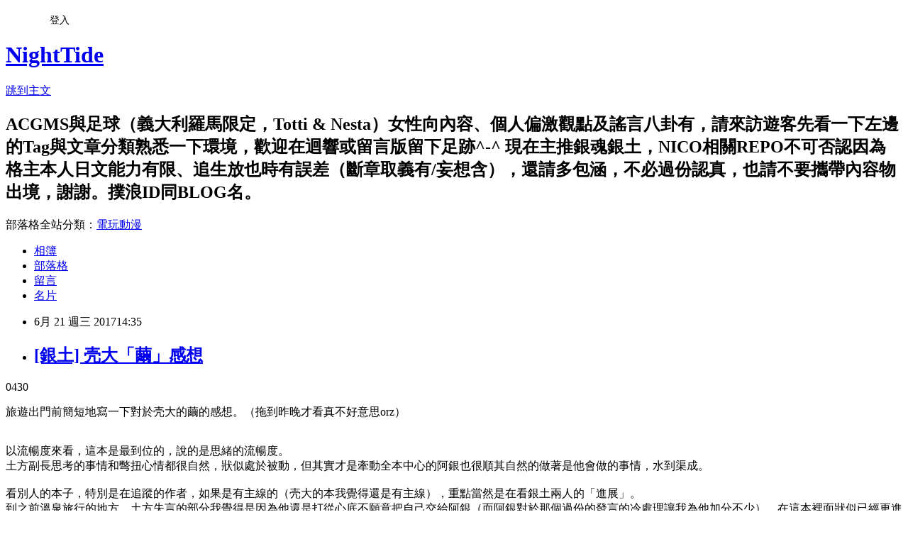

--- FILE ---
content_type: text/html; charset=utf-8
request_url: https://anpathio.pixnet.net/blog/posts/45057345
body_size: 30398
content:
<!DOCTYPE html><html lang="zh-TW"><head><meta charSet="utf-8"/><meta name="viewport" content="width=device-width, initial-scale=1"/><link rel="stylesheet" href="https://static.1px.tw/blog-next/_next/static/chunks/b1e52b495cc0137c.css" data-precedence="next"/><link rel="stylesheet" href="/fix.css?v=202601200255" type="text/css" data-precedence="medium"/><link rel="stylesheet" href="https://s3.1px.tw/blog/theme/choc/iframe-popup.css?v=202601200255" type="text/css" data-precedence="medium"/><link rel="stylesheet" href="https://s3.1px.tw/blog/theme/choc/plugins.min.css?v=202601200255" type="text/css" data-precedence="medium"/><link rel="stylesheet" href="https://s3.1px.tw/blog/theme/choc/openid-comment.css?v=202601200255" type="text/css" data-precedence="medium"/><link rel="stylesheet" href="https://s3.1px.tw/blog/theme/choc/style.min.css?v=202601200255" type="text/css" data-precedence="medium"/><link rel="stylesheet" href="https://s3.1px.tw/blog/theme/choc/main.min.css?v=202601200255" type="text/css" data-precedence="medium"/><link rel="stylesheet" href="https://pimg.1px.tw/anpathio/assets/anpathio.css?v=202601200255" type="text/css" data-precedence="medium"/><link rel="stylesheet" href="https://s3.1px.tw/blog/theme/choc/author-info.css?v=202601200255" type="text/css" data-precedence="medium"/><link rel="stylesheet" href="https://s3.1px.tw/blog/theme/choc/idlePop.min.css?v=202601200255" type="text/css" data-precedence="medium"/><link rel="preload" as="script" fetchPriority="low" href="https://static.1px.tw/blog-next/_next/static/chunks/94688e2baa9fea03.js"/><script src="https://static.1px.tw/blog-next/_next/static/chunks/41eaa5427c45ebcc.js" async=""></script><script src="https://static.1px.tw/blog-next/_next/static/chunks/e2c6231760bc85bd.js" async=""></script><script src="https://static.1px.tw/blog-next/_next/static/chunks/94bde6376cf279be.js" async=""></script><script src="https://static.1px.tw/blog-next/_next/static/chunks/426b9d9d938a9eb4.js" async=""></script><script src="https://static.1px.tw/blog-next/_next/static/chunks/turbopack-5021d21b4b170dda.js" async=""></script><script src="https://static.1px.tw/blog-next/_next/static/chunks/ff1a16fafef87110.js" async=""></script><script src="https://static.1px.tw/blog-next/_next/static/chunks/e308b2b9ce476a3e.js" async=""></script><script src="https://static.1px.tw/blog-next/_next/static/chunks/2bf79572a40338b7.js" async=""></script><script src="https://static.1px.tw/blog-next/_next/static/chunks/d3c6eed28c1dd8e2.js" async=""></script><script src="https://static.1px.tw/blog-next/_next/static/chunks/d4d39cfc2a072218.js" async=""></script><script src="https://static.1px.tw/blog-next/_next/static/chunks/6a5d72c05b9cd4ba.js" async=""></script><script src="https://static.1px.tw/blog-next/_next/static/chunks/8af6103cf1375f47.js" async=""></script><script src="https://static.1px.tw/blog-next/_next/static/chunks/60d08651d643cedc.js" async=""></script><script src="https://static.1px.tw/blog-next/_next/static/chunks/0ae21416dac1fa83.js" async=""></script><script src="https://static.1px.tw/blog-next/_next/static/chunks/6d1100e43ad18157.js" async=""></script><script src="https://static.1px.tw/blog-next/_next/static/chunks/87eeaf7a3b9005e8.js" async=""></script><script src="https://static.1px.tw/blog-next/_next/static/chunks/ed01c75076819ebd.js" async=""></script><script src="https://static.1px.tw/blog-next/_next/static/chunks/a4df8fc19a9a82e6.js" async=""></script><title>[銀土] 壳大「繭」感想</title><meta name="description" content="0430 旅遊出門前簡短地寫一下對於壳大的繭的感想。（拖到昨晚才看真不好意思orz） 以流暢度來看，這本是最到位的，說的是思緒的流暢度。土方副長思考的事情和彆扭心情都很自然，狀似處於被動，但其實才是牽動全本中心的阿銀也很順其自然的做著是他會做的事情，水到渠成。看別人的本子，特別是在追蹤的作者，如果是有主線的（壳大的本我覺得還是有主線），重點當然是在看銀土兩人的「進展」。到之前溫泉旅行的地方，土方失言的部分我覺得是因為他還是打從心底不願意把自己交給阿銀（而阿銀對於那個過份的發言的冷處理讓我為他加分不少），在這本裡面狀似已經更進一步了，然而事件的癥結還是基於那一分「猜忌」。猜忌，有一天枕邊人的確會因為自己不知道的原因而與自己站在對立面。看到那句話，而且為此動搖的壳大家土方時，我停下來，問問在旁邊的我家土方，他會不會動搖。我家土方（抽著煙），他很少抽煙（因為我討厭）我以為他會不耐煩，但他這次不耐煩的地方不大一樣，「有什麼好動搖的？當然是說著&amp;amp;quot;最好是&amp;amp;quot;然後一刀下去。因為就算真的是那傢伙（告的密），也是由老子我來砍。」一瞬間我想為我家土方拍拍手（笑）因為他已經跨越了一個思考上的癥結，他不僅已經認定「銀時絕對不會害我」（絕對信任），也保留了「就算真的是那個傢伙，一定是由我來制裁。」的彈性和豁達，某種程度甚至願意去容忍「銀時這笨蛋肯定又在什麼不該說的地方說溜了嘴害我得收拾善後！」這樣的可能性。如果是八年前的我家土方應該還沒有辦法進化到這個境地，雖然這一路上走來非常波折，他也終於到了這個（我曾經期許他們會到達的）階段，做媽的我感到非常欣慰XD然而我會對壳大的銀土有共鳴也是因為他們的互動不斷讓我重溫剛迷上銀土時，那些得去處理兩人之間小猜忌間的各種細節和心理轉折，那份有趣的歷程是值得一過再過的（笑）我個人雖然也很想看看壳大家的銀土關係再繼續進化，朝著更牢不可破的兩人關係，也會很矛盾地希望銀土兩人就這樣打打鬧鬧甜甜蜜蜜地下去XD感謝壳大一直以來的創作。"/><meta name="author" content="NightTide"/><meta name="google-adsense-platform-account" content="pub-2647689032095179"/><meta name="fb:app_id" content="101730233200171"/><link rel="canonical" href="https://anpathio.pixnet.net/blog/posts/45057345"/><meta property="og:title" content="[銀土] 壳大「繭」感想"/><meta property="og:description" content="0430 旅遊出門前簡短地寫一下對於壳大的繭的感想。（拖到昨晚才看真不好意思orz） 以流暢度來看，這本是最到位的，說的是思緒的流暢度。土方副長思考的事情和彆扭心情都很自然，狀似處於被動，但其實才是牽動全本中心的阿銀也很順其自然的做著是他會做的事情，水到渠成。看別人的本子，特別是在追蹤的作者，如果是有主線的（壳大的本我覺得還是有主線），重點當然是在看銀土兩人的「進展」。到之前溫泉旅行的地方，土方失言的部分我覺得是因為他還是打從心底不願意把自己交給阿銀（而阿銀對於那個過份的發言的冷處理讓我為他加分不少），在這本裡面狀似已經更進一步了，然而事件的癥結還是基於那一分「猜忌」。猜忌，有一天枕邊人的確會因為自己不知道的原因而與自己站在對立面。看到那句話，而且為此動搖的壳大家土方時，我停下來，問問在旁邊的我家土方，他會不會動搖。我家土方（抽著煙），他很少抽煙（因為我討厭）我以為他會不耐煩，但他這次不耐煩的地方不大一樣，「有什麼好動搖的？當然是說著&amp;amp;quot;最好是&amp;amp;quot;然後一刀下去。因為就算真的是那傢伙（告的密），也是由老子我來砍。」一瞬間我想為我家土方拍拍手（笑）因為他已經跨越了一個思考上的癥結，他不僅已經認定「銀時絕對不會害我」（絕對信任），也保留了「就算真的是那個傢伙，一定是由我來制裁。」的彈性和豁達，某種程度甚至願意去容忍「銀時這笨蛋肯定又在什麼不該說的地方說溜了嘴害我得收拾善後！」這樣的可能性。如果是八年前的我家土方應該還沒有辦法進化到這個境地，雖然這一路上走來非常波折，他也終於到了這個（我曾經期許他們會到達的）階段，做媽的我感到非常欣慰XD然而我會對壳大的銀土有共鳴也是因為他們的互動不斷讓我重溫剛迷上銀土時，那些得去處理兩人之間小猜忌間的各種細節和心理轉折，那份有趣的歷程是值得一過再過的（笑）我個人雖然也很想看看壳大家的銀土關係再繼續進化，朝著更牢不可破的兩人關係，也會很矛盾地希望銀土兩人就這樣打打鬧鬧甜甜蜜蜜地下去XD感謝壳大一直以來的創作。"/><meta property="og:url" content="https://anpathio.pixnet.net/blog/posts/45057345"/><meta property="og:image" content="https://s3.1px.tw/blog/common/avatar/blog_cover_light.jpg"/><meta property="og:type" content="article"/><meta name="twitter:card" content="summary_large_image"/><meta name="twitter:title" content="[銀土] 壳大「繭」感想"/><meta name="twitter:description" content="0430 旅遊出門前簡短地寫一下對於壳大的繭的感想。（拖到昨晚才看真不好意思orz） 以流暢度來看，這本是最到位的，說的是思緒的流暢度。土方副長思考的事情和彆扭心情都很自然，狀似處於被動，但其實才是牽動全本中心的阿銀也很順其自然的做著是他會做的事情，水到渠成。看別人的本子，特別是在追蹤的作者，如果是有主線的（壳大的本我覺得還是有主線），重點當然是在看銀土兩人的「進展」。到之前溫泉旅行的地方，土方失言的部分我覺得是因為他還是打從心底不願意把自己交給阿銀（而阿銀對於那個過份的發言的冷處理讓我為他加分不少），在這本裡面狀似已經更進一步了，然而事件的癥結還是基於那一分「猜忌」。猜忌，有一天枕邊人的確會因為自己不知道的原因而與自己站在對立面。看到那句話，而且為此動搖的壳大家土方時，我停下來，問問在旁邊的我家土方，他會不會動搖。我家土方（抽著煙），他很少抽煙（因為我討厭）我以為他會不耐煩，但他這次不耐煩的地方不大一樣，「有什麼好動搖的？當然是說著&amp;amp;quot;最好是&amp;amp;quot;然後一刀下去。因為就算真的是那傢伙（告的密），也是由老子我來砍。」一瞬間我想為我家土方拍拍手（笑）因為他已經跨越了一個思考上的癥結，他不僅已經認定「銀時絕對不會害我」（絕對信任），也保留了「就算真的是那個傢伙，一定是由我來制裁。」的彈性和豁達，某種程度甚至願意去容忍「銀時這笨蛋肯定又在什麼不該說的地方說溜了嘴害我得收拾善後！」這樣的可能性。如果是八年前的我家土方應該還沒有辦法進化到這個境地，雖然這一路上走來非常波折，他也終於到了這個（我曾經期許他們會到達的）階段，做媽的我感到非常欣慰XD然而我會對壳大的銀土有共鳴也是因為他們的互動不斷讓我重溫剛迷上銀土時，那些得去處理兩人之間小猜忌間的各種細節和心理轉折，那份有趣的歷程是值得一過再過的（笑）我個人雖然也很想看看壳大家的銀土關係再繼續進化，朝著更牢不可破的兩人關係，也會很矛盾地希望銀土兩人就這樣打打鬧鬧甜甜蜜蜜地下去XD感謝壳大一直以來的創作。"/><meta name="twitter:image" content="https://s3.1px.tw/blog/common/avatar/blog_cover_light.jpg"/><link rel="icon" href="/favicon.ico?favicon.a62c60e0.ico" sizes="32x32" type="image/x-icon"/><script src="https://static.1px.tw/blog-next/_next/static/chunks/a6dad97d9634a72d.js" noModule=""></script></head><body><!--$--><!--/$--><!--$?--><template id="B:0"></template><!--/$--><script>requestAnimationFrame(function(){$RT=performance.now()});</script><script src="https://static.1px.tw/blog-next/_next/static/chunks/94688e2baa9fea03.js" id="_R_" async=""></script><div hidden id="S:0"><script id="pixnet-vars">
        window.PIXNET = {
          post_id: "45057345",
          name: "anpathio",
          user_id: 0,
          blog_id: "265178",
          display_ads: true,
          ad_options: {"chictrip":false}
        };
      </script><script type="text/javascript" src="https://code.jquery.com/jquery-latest.min.js"></script><script id="json-ld-article-script" type="application/ld+json">{"@context":"https:\u002F\u002Fschema.org","@type":"BlogPosting","isAccessibleForFree":true,"mainEntityOfPage":{"@type":"WebPage","@id":"https:\u002F\u002Fanpathio.pixnet.net\u002Fblog\u002Fposts\u002F45057345"},"headline":"[銀土] 壳大「繭」感想","description":"0430\u003Cbr\u003E&#13; 旅遊出門前簡短地寫一下對於壳大的繭的感想。（拖到昨晚才看真不好意思orz）\u003Cbr\u003E&#13; \u003C!-- more --\u003E\u003Cbr\u003E以流暢度來看，這本是最到位的，說的是思緒的流暢度。\u003Cbr\u003E土方副長思考的事情和彆扭心情都很自然，狀似處於被動，但其實才是牽動全本中心的阿銀也很順其自然的做著是他會做的事情，水到渠成。\u003Cbr\u003E看別人的本子，特別是在追蹤的作者，如果是有主線的（壳大的本我覺得還是有主線），重點當然是在看銀土兩人的「進展」。\u003Cbr\u003E到之前溫泉旅行的地方，土方失言的部分我覺得是因為他還是打從心底不願意把自己交給阿銀（而阿銀對於那個過份的發言的冷處理讓我為他加分不少），在這本裡面狀似已經更進一步了，然而事件的癥結還是基於那一分「猜忌」。\u003Cbr\u003E猜忌，有一天枕邊人的確會因為自己不知道的原因而與自己站在對立面。\u003Cbr\u003E看到那句話，而且為此動搖的壳大家土方時，我停下來，問問在旁邊的我家土方，他會不會動搖。\u003Cbr\u003E我家土方（抽著煙），他很少抽煙（因為我討厭）我以為他會不耐煩，但他這次不耐煩的地方不大一樣，\u003Cbr\u003E「有什麼好動搖的？當然是說著&amp;quot;最好是&amp;quot;然後一刀下去。\u003Cbr\u003E因為就算真的是那傢伙（告的密），也是由老子我來砍。」\u003Cbr\u003E一瞬間我想為我家土方拍拍手（笑）\u003Cbr\u003E因為他已經跨越了一個思考上的癥結，他不僅已經認定「銀時絕對不會害我」（絕對信任），也保留了「就算真的是那個傢伙，一定是由我來制裁。」的彈性和豁達，某種程度甚至願意去容忍「銀時這笨蛋肯定又在什麼不該說的地方說溜了嘴害我得收拾善後！」這樣的可能性。\u003Cbr\u003E如果是八年前的我家土方應該還沒有辦法進化到這個境地，雖然這一路上走來非常波折，他也終於到了這個（我曾經期許他們會到達的）階段，做媽的我感到非常欣慰XD\u003Cbr\u003E然而我會對壳大的銀土有共鳴也是因為他們的互動不斷讓我重溫剛迷上銀土時，那些得去處理兩人之間小猜忌間的各種細節和心理轉折，那份有趣的歷程是值得一過再過的（笑）\u003Cbr\u003E我個人雖然也很想看看壳大家的銀土關係再繼續進化，朝著更牢不可破的兩人關係，也會很矛盾地希望銀土兩人就這樣打打鬧鬧甜甜蜜蜜地下去XD\u003Cbr\u003E感謝壳大一直以來的創作。","articleBody":"\u003Cp\u003E0430\u003C\u002Fp\u003E\r\n\u003Cp\u003E旅遊出門前簡短地寫一下對於壳大的繭的感想。（拖到昨晚才看真不好意思orz）\u003C\u002Fp\u003E\r\n\u003Cp\u003E\u003C!-- more --\u003E\u003Cbr \u002F\u003E以流暢度來看，這本是最到位的，說的是思緒的流暢度。\u003Cbr \u002F\u003E土方副長思考的事情和彆扭心情都很自然，狀似處於被動，但其實才是牽動全本中心的阿銀也很順其自然的做著是他會做的事情，水到渠成。\u003Cbr \u002F\u003E\u003Cbr \u002F\u003E看別人的本子，特別是在追蹤的作者，如果是有主線的（壳大的本我覺得還是有主線），重點當然是在看銀土兩人的「進展」。\u003Cbr \u002F\u003E到之前溫泉旅行的地方，土方失言的部分我覺得是因為他還是打從心底不願意把自己交給阿銀（而阿銀對於那個過份的發言的冷處理讓我為他加分不少），在這本裡面狀似已經更進一步了，然而事件的癥結還是基於那一分「猜忌」。\u003Cbr \u002F\u003E\u003Cbr \u002F\u003E猜忌，有一天枕邊人的確會因為自己不知道的原因而與自己站在對立面。\u003Cbr \u002F\u003E\u003Cbr \u002F\u003E看到那句話，而且為此動搖的壳大家土方時，我停下來，問問在旁邊的我家土方，他會不會動搖。\u003Cbr \u002F\u003E\u003Cbr \u002F\u003E我家土方（抽著煙），他很少抽煙（因為我討厭）我以為他會不耐煩，但他這次不耐煩的地方不大一樣，\u003Cbr \u002F\u003E「有什麼好動搖的？當然是說著&amp;quot;最好是&amp;quot;然後一刀下去。\u003Cbr \u002F\u003E因為就算真的是那傢伙（告的密），也是由老子我來砍。」\u003Cbr \u002F\u003E\u003Cbr \u002F\u003E一瞬間我想為我家土方拍拍手（笑）\u003Cbr \u002F\u003E因為他已經跨越了一個思考上的癥結，他不僅已經認定「銀時絕對不會害我」（絕對信任），也保留了「就算真的是那個傢伙，一定是由我來制裁。」的彈性和豁達，某種程度甚至願意去容忍「銀時這笨蛋肯定又在什麼不該說的地方說溜了嘴害我得收拾善後！」這樣的可能性。\u003Cbr \u002F\u003E\u003Cbr \u002F\u003E如果是八年前的我家土方應該還沒有辦法進化到這個境地，雖然這一路上走來非常波折，他也終於到了這個（我曾經期許他們會到達的）階段，做媽的我感到非常欣慰XD\u003Cbr \u002F\u003E\u003Cbr \u002F\u003E然而我會對壳大的銀土有共鳴也是因為他們的互動不斷讓我重溫剛迷上銀土時，那些得去處理兩人之間小猜忌間的各種細節和心理轉折，那份有趣的歷程是值得一過再過的（笑）\u003Cbr \u002F\u003E\u003Cbr \u002F\u003E我個人雖然也很想看看壳大家的銀土關係再繼續進化，朝著更牢不可破的兩人關係，也會很矛盾地希望銀土兩人就這樣打打鬧鬧甜甜蜜蜜地下去XD\u003Cbr \u002F\u003E\u003Cbr \u002F\u003E感謝壳大一直以來的創作。\u003C\u002Fp\u003E","image":[],"author":{"@type":"Person","name":"NightTide","url":"https:\u002F\u002Fwww.pixnet.net\u002Fpcard\u002Fanpathio"},"publisher":{"@type":"Organization","name":"NightTide","logo":{"@type":"ImageObject","url":"https:\u002F\u002Fs3.1px.tw\u002Fblog\u002Fcommon\u002Favatar\u002Fblog_cover_light.jpg"}},"datePublished":"2017-06-21T06:35:00.000Z","dateModified":"","keywords":[],"articleSection":"閒聊感想"}</script><template id="P:1"></template><template id="P:2"></template><template id="P:3"></template><section aria-label="Notifications alt+T" tabindex="-1" aria-live="polite" aria-relevant="additions text" aria-atomic="false"></section></div><script>(self.__next_f=self.__next_f||[]).push([0])</script><script>self.__next_f.push([1,"1:\"$Sreact.fragment\"\n3:I[39756,[\"https://static.1px.tw/blog-next/_next/static/chunks/ff1a16fafef87110.js\",\"https://static.1px.tw/blog-next/_next/static/chunks/e308b2b9ce476a3e.js\"],\"default\"]\n4:I[53536,[\"https://static.1px.tw/blog-next/_next/static/chunks/ff1a16fafef87110.js\",\"https://static.1px.tw/blog-next/_next/static/chunks/e308b2b9ce476a3e.js\"],\"default\"]\n6:I[97367,[\"https://static.1px.tw/blog-next/_next/static/chunks/ff1a16fafef87110.js\",\"https://static.1px.tw/blog-next/_next/static/chunks/e308b2b9ce476a3e.js\"],\"OutletBoundary\"]\n8:I[97367,[\"https://static.1px.tw/blog-next/_next/static/chunks/ff1a16fafef87110.js\",\"https://static.1px.tw/blog-next/_next/static/chunks/e308b2b9ce476a3e.js\"],\"ViewportBoundary\"]\na:I[97367,[\"https://static.1px.tw/blog-next/_next/static/chunks/ff1a16fafef87110.js\",\"https://static.1px.tw/blog-next/_next/static/chunks/e308b2b9ce476a3e.js\"],\"MetadataBoundary\"]\nc:I[63491,[\"https://static.1px.tw/blog-next/_next/static/chunks/2bf79572a40338b7.js\",\"https://static.1px.tw/blog-next/_next/static/chunks/d3c6eed28c1dd8e2.js\"],\"default\"]\n:HL[\"https://static.1px.tw/blog-next/_next/static/chunks/b1e52b495cc0137c.css\",\"style\"]\n"])</script><script>self.__next_f.push([1,"0:{\"P\":null,\"b\":\"jLMCWaFgMfR_swzrVDvgI\",\"c\":[\"\",\"blog\",\"posts\",\"45057345\"],\"q\":\"\",\"i\":false,\"f\":[[[\"\",{\"children\":[\"blog\",{\"children\":[\"posts\",{\"children\":[[\"id\",\"45057345\",\"d\"],{\"children\":[\"__PAGE__\",{}]}]}]}]},\"$undefined\",\"$undefined\",true],[[\"$\",\"$1\",\"c\",{\"children\":[[[\"$\",\"script\",\"script-0\",{\"src\":\"https://static.1px.tw/blog-next/_next/static/chunks/d4d39cfc2a072218.js\",\"async\":true,\"nonce\":\"$undefined\"}],[\"$\",\"script\",\"script-1\",{\"src\":\"https://static.1px.tw/blog-next/_next/static/chunks/6a5d72c05b9cd4ba.js\",\"async\":true,\"nonce\":\"$undefined\"}],[\"$\",\"script\",\"script-2\",{\"src\":\"https://static.1px.tw/blog-next/_next/static/chunks/8af6103cf1375f47.js\",\"async\":true,\"nonce\":\"$undefined\"}]],\"$L2\"]}],{\"children\":[[\"$\",\"$1\",\"c\",{\"children\":[null,[\"$\",\"$L3\",null,{\"parallelRouterKey\":\"children\",\"error\":\"$undefined\",\"errorStyles\":\"$undefined\",\"errorScripts\":\"$undefined\",\"template\":[\"$\",\"$L4\",null,{}],\"templateStyles\":\"$undefined\",\"templateScripts\":\"$undefined\",\"notFound\":\"$undefined\",\"forbidden\":\"$undefined\",\"unauthorized\":\"$undefined\"}]]}],{\"children\":[[\"$\",\"$1\",\"c\",{\"children\":[null,[\"$\",\"$L3\",null,{\"parallelRouterKey\":\"children\",\"error\":\"$undefined\",\"errorStyles\":\"$undefined\",\"errorScripts\":\"$undefined\",\"template\":[\"$\",\"$L4\",null,{}],\"templateStyles\":\"$undefined\",\"templateScripts\":\"$undefined\",\"notFound\":\"$undefined\",\"forbidden\":\"$undefined\",\"unauthorized\":\"$undefined\"}]]}],{\"children\":[[\"$\",\"$1\",\"c\",{\"children\":[null,[\"$\",\"$L3\",null,{\"parallelRouterKey\":\"children\",\"error\":\"$undefined\",\"errorStyles\":\"$undefined\",\"errorScripts\":\"$undefined\",\"template\":[\"$\",\"$L4\",null,{}],\"templateStyles\":\"$undefined\",\"templateScripts\":\"$undefined\",\"notFound\":\"$undefined\",\"forbidden\":\"$undefined\",\"unauthorized\":\"$undefined\"}]]}],{\"children\":[[\"$\",\"$1\",\"c\",{\"children\":[\"$L5\",[[\"$\",\"link\",\"0\",{\"rel\":\"stylesheet\",\"href\":\"https://static.1px.tw/blog-next/_next/static/chunks/b1e52b495cc0137c.css\",\"precedence\":\"next\",\"crossOrigin\":\"$undefined\",\"nonce\":\"$undefined\"}],[\"$\",\"script\",\"script-0\",{\"src\":\"https://static.1px.tw/blog-next/_next/static/chunks/0ae21416dac1fa83.js\",\"async\":true,\"nonce\":\"$undefined\"}],[\"$\",\"script\",\"script-1\",{\"src\":\"https://static.1px.tw/blog-next/_next/static/chunks/6d1100e43ad18157.js\",\"async\":true,\"nonce\":\"$undefined\"}],[\"$\",\"script\",\"script-2\",{\"src\":\"https://static.1px.tw/blog-next/_next/static/chunks/87eeaf7a3b9005e8.js\",\"async\":true,\"nonce\":\"$undefined\"}],[\"$\",\"script\",\"script-3\",{\"src\":\"https://static.1px.tw/blog-next/_next/static/chunks/ed01c75076819ebd.js\",\"async\":true,\"nonce\":\"$undefined\"}],[\"$\",\"script\",\"script-4\",{\"src\":\"https://static.1px.tw/blog-next/_next/static/chunks/a4df8fc19a9a82e6.js\",\"async\":true,\"nonce\":\"$undefined\"}]],[\"$\",\"$L6\",null,{\"children\":\"$@7\"}]]}],{},null,false,false]},null,false,false]},null,false,false]},null,false,false]},null,false,false],[\"$\",\"$1\",\"h\",{\"children\":[null,[\"$\",\"$L8\",null,{\"children\":\"$@9\"}],[\"$\",\"$La\",null,{\"children\":\"$@b\"}],null]}],false]],\"m\":\"$undefined\",\"G\":[\"$c\",[]],\"S\":false}\n"])</script><script>self.__next_f.push([1,"9:[[\"$\",\"meta\",\"0\",{\"charSet\":\"utf-8\"}],[\"$\",\"meta\",\"1\",{\"name\":\"viewport\",\"content\":\"width=device-width, initial-scale=1\"}]]\n"])</script><script>self.__next_f.push([1,"d:I[79520,[\"https://static.1px.tw/blog-next/_next/static/chunks/d4d39cfc2a072218.js\",\"https://static.1px.tw/blog-next/_next/static/chunks/6a5d72c05b9cd4ba.js\",\"https://static.1px.tw/blog-next/_next/static/chunks/8af6103cf1375f47.js\"],\"\"]\n10:I[2352,[\"https://static.1px.tw/blog-next/_next/static/chunks/d4d39cfc2a072218.js\",\"https://static.1px.tw/blog-next/_next/static/chunks/6a5d72c05b9cd4ba.js\",\"https://static.1px.tw/blog-next/_next/static/chunks/8af6103cf1375f47.js\"],\"AdultWarningModal\"]\n11:I[69182,[\"https://static.1px.tw/blog-next/_next/static/chunks/d4d39cfc2a072218.js\",\"https://static.1px.tw/blog-next/_next/static/chunks/6a5d72c05b9cd4ba.js\",\"https://static.1px.tw/blog-next/_next/static/chunks/8af6103cf1375f47.js\"],\"HydrationComplete\"]\n12:I[12985,[\"https://static.1px.tw/blog-next/_next/static/chunks/d4d39cfc2a072218.js\",\"https://static.1px.tw/blog-next/_next/static/chunks/6a5d72c05b9cd4ba.js\",\"https://static.1px.tw/blog-next/_next/static/chunks/8af6103cf1375f47.js\"],\"NuqsAdapter\"]\n13:I[82782,[\"https://static.1px.tw/blog-next/_next/static/chunks/d4d39cfc2a072218.js\",\"https://static.1px.tw/blog-next/_next/static/chunks/6a5d72c05b9cd4ba.js\",\"https://static.1px.tw/blog-next/_next/static/chunks/8af6103cf1375f47.js\"],\"RefineContext\"]\n14:I[29306,[\"https://static.1px.tw/blog-next/_next/static/chunks/d4d39cfc2a072218.js\",\"https://static.1px.tw/blog-next/_next/static/chunks/6a5d72c05b9cd4ba.js\",\"https://static.1px.tw/blog-next/_next/static/chunks/8af6103cf1375f47.js\",\"https://static.1px.tw/blog-next/_next/static/chunks/60d08651d643cedc.js\",\"https://static.1px.tw/blog-next/_next/static/chunks/d3c6eed28c1dd8e2.js\"],\"default\"]\n2:[\"$\",\"html\",null,{\"lang\":\"zh-TW\",\"children\":[[\"$\",\"$Ld\",null,{\"id\":\"google-tag-manager\",\"strategy\":\"afterInteractive\",\"children\":\"\\n(function(w,d,s,l,i){w[l]=w[l]||[];w[l].push({'gtm.start':\\nnew Date().getTime(),event:'gtm.js'});var f=d.getElementsByTagName(s)[0],\\nj=d.createElement(s),dl=l!='dataLayer'?'\u0026l='+l:'';j.async=true;j.src=\\n'https://www.googletagmanager.com/gtm.js?id='+i+dl;f.parentNode.insertBefore(j,f);\\n})(window,document,'script','dataLayer','GTM-TRLQMPKX');\\n  \"}],\"$Le\",\"$Lf\",[\"$\",\"body\",null,{\"children\":[[\"$\",\"$L10\",null,{\"display\":false}],[\"$\",\"$L11\",null,{}],[\"$\",\"$L12\",null,{\"children\":[\"$\",\"$L13\",null,{\"children\":[\"$\",\"$L3\",null,{\"parallelRouterKey\":\"children\",\"error\":\"$undefined\",\"errorStyles\":\"$undefined\",\"errorScripts\":\"$undefined\",\"template\":[\"$\",\"$L4\",null,{}],\"templateStyles\":\"$undefined\",\"templateScripts\":\"$undefined\",\"notFound\":[[\"$\",\"$L14\",null,{}],[]],\"forbidden\":\"$undefined\",\"unauthorized\":\"$undefined\"}]}]}]]}]]}]\n"])</script><script>self.__next_f.push([1,"e:null\nf:null\n"])</script><script>self.__next_f.push([1,"5:[[\"$\",\"script\",null,{\"id\":\"pixnet-vars\",\"children\":\"\\n        window.PIXNET = {\\n          post_id: \\\"45057345\\\",\\n          name: \\\"anpathio\\\",\\n          user_id: 0,\\n          blog_id: \\\"265178\\\",\\n          display_ads: true,\\n          ad_options: {\\\"chictrip\\\":false}\\n        };\\n      \"}],\"$L15\"]\n"])</script><script>self.__next_f.push([1,"b:[[\"$\",\"title\",\"0\",{\"children\":\"[銀土] 壳大「繭」感想\"}],[\"$\",\"meta\",\"1\",{\"name\":\"description\",\"content\":\"0430\\r 旅遊出門前簡短地寫一下對於壳大的繭的感想。（拖到昨晚才看真不好意思orz）\\r 以流暢度來看，這本是最到位的，說的是思緒的流暢度。土方副長思考的事情和彆扭心情都很自然，狀似處於被動，但其實才是牽動全本中心的阿銀也很順其自然的做著是他會做的事情，水到渠成。看別人的本子，特別是在追蹤的作者，如果是有主線的（壳大的本我覺得還是有主線），重點當然是在看銀土兩人的「進展」。到之前溫泉旅行的地方，土方失言的部分我覺得是因為他還是打從心底不願意把自己交給阿銀（而阿銀對於那個過份的發言的冷處理讓我為他加分不少），在這本裡面狀似已經更進一步了，然而事件的癥結還是基於那一分「猜忌」。猜忌，有一天枕邊人的確會因為自己不知道的原因而與自己站在對立面。看到那句話，而且為此動搖的壳大家土方時，我停下來，問問在旁邊的我家土方，他會不會動搖。我家土方（抽著煙），他很少抽煙（因為我討厭）我以為他會不耐煩，但他這次不耐煩的地方不大一樣，「有什麼好動搖的？當然是說著\u0026amp;quot;最好是\u0026amp;quot;然後一刀下去。因為就算真的是那傢伙（告的密），也是由老子我來砍。」一瞬間我想為我家土方拍拍手（笑）因為他已經跨越了一個思考上的癥結，他不僅已經認定「銀時絕對不會害我」（絕對信任），也保留了「就算真的是那個傢伙，一定是由我來制裁。」的彈性和豁達，某種程度甚至願意去容忍「銀時這笨蛋肯定又在什麼不該說的地方說溜了嘴害我得收拾善後！」這樣的可能性。如果是八年前的我家土方應該還沒有辦法進化到這個境地，雖然這一路上走來非常波折，他也終於到了這個（我曾經期許他們會到達的）階段，做媽的我感到非常欣慰XD然而我會對壳大的銀土有共鳴也是因為他們的互動不斷讓我重溫剛迷上銀土時，那些得去處理兩人之間小猜忌間的各種細節和心理轉折，那份有趣的歷程是值得一過再過的（笑）我個人雖然也很想看看壳大家的銀土關係再繼續進化，朝著更牢不可破的兩人關係，也會很矛盾地希望銀土兩人就這樣打打鬧鬧甜甜蜜蜜地下去XD感謝壳大一直以來的創作。\"}],[\"$\",\"meta\",\"2\",{\"name\":\"author\",\"content\":\"NightTide\"}],[\"$\",\"meta\",\"3\",{\"name\":\"google-adsense-platform-account\",\"content\":\"pub-2647689032095179\"}],[\"$\",\"meta\",\"4\",{\"name\":\"fb:app_id\",\"content\":\"101730233200171\"}],[\"$\",\"link\",\"5\",{\"rel\":\"canonical\",\"href\":\"https://anpathio.pixnet.net/blog/posts/45057345\"}],[\"$\",\"meta\",\"6\",{\"property\":\"og:title\",\"content\":\"[銀土] 壳大「繭」感想\"}],[\"$\",\"meta\",\"7\",{\"property\":\"og:description\",\"content\":\"0430\\r 旅遊出門前簡短地寫一下對於壳大的繭的感想。（拖到昨晚才看真不好意思orz）\\r 以流暢度來看，這本是最到位的，說的是思緒的流暢度。土方副長思考的事情和彆扭心情都很自然，狀似處於被動，但其實才是牽動全本中心的阿銀也很順其自然的做著是他會做的事情，水到渠成。看別人的本子，特別是在追蹤的作者，如果是有主線的（壳大的本我覺得還是有主線），重點當然是在看銀土兩人的「進展」。到之前溫泉旅行的地方，土方失言的部分我覺得是因為他還是打從心底不願意把自己交給阿銀（而阿銀對於那個過份的發言的冷處理讓我為他加分不少），在這本裡面狀似已經更進一步了，然而事件的癥結還是基於那一分「猜忌」。猜忌，有一天枕邊人的確會因為自己不知道的原因而與自己站在對立面。看到那句話，而且為此動搖的壳大家土方時，我停下來，問問在旁邊的我家土方，他會不會動搖。我家土方（抽著煙），他很少抽煙（因為我討厭）我以為他會不耐煩，但他這次不耐煩的地方不大一樣，「有什麼好動搖的？當然是說著\u0026amp;quot;最好是\u0026amp;quot;然後一刀下去。因為就算真的是那傢伙（告的密），也是由老子我來砍。」一瞬間我想為我家土方拍拍手（笑）因為他已經跨越了一個思考上的癥結，他不僅已經認定「銀時絕對不會害我」（絕對信任），也保留了「就算真的是那個傢伙，一定是由我來制裁。」的彈性和豁達，某種程度甚至願意去容忍「銀時這笨蛋肯定又在什麼不該說的地方說溜了嘴害我得收拾善後！」這樣的可能性。如果是八年前的我家土方應該還沒有辦法進化到這個境地，雖然這一路上走來非常波折，他也終於到了這個（我曾經期許他們會到達的）階段，做媽的我感到非常欣慰XD然而我會對壳大的銀土有共鳴也是因為他們的互動不斷讓我重溫剛迷上銀土時，那些得去處理兩人之間小猜忌間的各種細節和心理轉折，那份有趣的歷程是值得一過再過的（笑）我個人雖然也很想看看壳大家的銀土關係再繼續進化，朝著更牢不可破的兩人關係，也會很矛盾地希望銀土兩人就這樣打打鬧鬧甜甜蜜蜜地下去XD感謝壳大一直以來的創作。\"}],[\"$\",\"meta\",\"8\",{\"property\":\"og:url\",\"content\":\"https://anpathio.pixnet.net/blog/posts/45057345\"}],[\"$\",\"meta\",\"9\",{\"property\":\"og:image\",\"content\":\"https://s3.1px.tw/blog/common/avatar/blog_cover_light.jpg\"}],[\"$\",\"meta\",\"10\",{\"property\":\"og:type\",\"content\":\"article\"}],[\"$\",\"meta\",\"11\",{\"name\":\"twitter:card\",\"content\":\"summary_large_image\"}],[\"$\",\"meta\",\"12\",{\"name\":\"twitter:title\",\"content\":\"[銀土] 壳大「繭」感想\"}],[\"$\",\"meta\",\"13\",{\"name\":\"twitter:description\",\"content\":\"0430\\r 旅遊出門前簡短地寫一下對於壳大的繭的感想。（拖到昨晚才看真不好意思orz）\\r 以流暢度來看，這本是最到位的，說的是思緒的流暢度。土方副長思考的事情和彆扭心情都很自然，狀似處於被動，但其實才是牽動全本中心的阿銀也很順其自然的做著是他會做的事情，水到渠成。看別人的本子，特別是在追蹤的作者，如果是有主線的（壳大的本我覺得還是有主線），重點當然是在看銀土兩人的「進展」。到之前溫泉旅行的地方，土方失言的部分我覺得是因為他還是打從心底不願意把自己交給阿銀（而阿銀對於那個過份的發言的冷處理讓我為他加分不少），在這本裡面狀似已經更進一步了，然而事件的癥結還是基於那一分「猜忌」。猜忌，有一天枕邊人的確會因為自己不知道的原因而與自己站在對立面。看到那句話，而且為此動搖的壳大家土方時，我停下來，問問在旁邊的我家土方，他會不會動搖。我家土方（抽著煙），他很少抽煙（因為我討厭）我以為他會不耐煩，但他這次不耐煩的地方不大一樣，「有什麼好動搖的？當然是說著\u0026amp;quot;最好是\u0026amp;quot;然後一刀下去。因為就算真的是那傢伙（告的密），也是由老子我來砍。」一瞬間我想為我家土方拍拍手（笑）因為他已經跨越了一個思考上的癥結，他不僅已經認定「銀時絕對不會害我」（絕對信任），也保留了「就算真的是那個傢伙，一定是由我來制裁。」的彈性和豁達，某種程度甚至願意去容忍「銀時這笨蛋肯定又在什麼不該說的地方說溜了嘴害我得收拾善後！」這樣的可能性。如果是八年前的我家土方應該還沒有辦法進化到這個境地，雖然這一路上走來非常波折，他也終於到了這個（我曾經期許他們會到達的）階段，做媽的我感到非常欣慰XD然而我會對壳大的銀土有共鳴也是因為他們的互動不斷讓我重溫剛迷上銀土時，那些得去處理兩人之間小猜忌間的各種細節和心理轉折，那份有趣的歷程是值得一過再過的（笑）我個人雖然也很想看看壳大家的銀土關係再繼續進化，朝著更牢不可破的兩人關係，也會很矛盾地希望銀土兩人就這樣打打鬧鬧甜甜蜜蜜地下去XD感謝壳大一直以來的創作。\"}],\"$L16\",\"$L17\",\"$L18\"]\n"])</script><script>self.__next_f.push([1,"7:null\n"])</script><script>self.__next_f.push([1,"19:I[27201,[\"https://static.1px.tw/blog-next/_next/static/chunks/ff1a16fafef87110.js\",\"https://static.1px.tw/blog-next/_next/static/chunks/e308b2b9ce476a3e.js\"],\"IconMark\"]\n:HL[\"/fix.css?v=202601200255\",\"style\",{\"type\":\"text/css\"}]\n:HL[\"https://s3.1px.tw/blog/theme/choc/iframe-popup.css?v=202601200255\",\"style\",{\"type\":\"text/css\"}]\n:HL[\"https://s3.1px.tw/blog/theme/choc/plugins.min.css?v=202601200255\",\"style\",{\"type\":\"text/css\"}]\n:HL[\"https://s3.1px.tw/blog/theme/choc/openid-comment.css?v=202601200255\",\"style\",{\"type\":\"text/css\"}]\n:HL[\"https://s3.1px.tw/blog/theme/choc/style.min.css?v=202601200255\",\"style\",{\"type\":\"text/css\"}]\n:HL[\"https://s3.1px.tw/blog/theme/choc/main.min.css?v=202601200255\",\"style\",{\"type\":\"text/css\"}]\n:HL[\"https://pimg.1px.tw/anpathio/assets/anpathio.css?v=202601200255\",\"style\",{\"type\":\"text/css\"}]\n:HL[\"https://s3.1px.tw/blog/theme/choc/author-info.css?v=202601200255\",\"style\",{\"type\":\"text/css\"}]\n:HL[\"https://s3.1px.tw/blog/theme/choc/idlePop.min.css?v=202601200255\",\"style\",{\"type\":\"text/css\"}]\n16:[\"$\",\"meta\",\"14\",{\"name\":\"twitter:image\",\"content\":\"https://s3.1px.tw/blog/common/avatar/blog_cover_light.jpg\"}]\n17:[\"$\",\"link\",\"15\",{\"rel\":\"icon\",\"href\":\"/favicon.ico?favicon.a62c60e0.ico\",\"sizes\":\"32x32\",\"type\":\"image/x-icon\"}]\n18:[\"$\",\"$L19\",\"16\",{}]\n1a:T199a,"])</script><script>self.__next_f.push([1,"{\"@context\":\"https:\\u002F\\u002Fschema.org\",\"@type\":\"BlogPosting\",\"isAccessibleForFree\":true,\"mainEntityOfPage\":{\"@type\":\"WebPage\",\"@id\":\"https:\\u002F\\u002Fanpathio.pixnet.net\\u002Fblog\\u002Fposts\\u002F45057345\"},\"headline\":\"[銀土] 壳大「繭」感想\",\"description\":\"0430\\u003Cbr\\u003E\u0026#13; 旅遊出門前簡短地寫一下對於壳大的繭的感想。（拖到昨晚才看真不好意思orz）\\u003Cbr\\u003E\u0026#13; \\u003C!-- more --\\u003E\\u003Cbr\\u003E以流暢度來看，這本是最到位的，說的是思緒的流暢度。\\u003Cbr\\u003E土方副長思考的事情和彆扭心情都很自然，狀似處於被動，但其實才是牽動全本中心的阿銀也很順其自然的做著是他會做的事情，水到渠成。\\u003Cbr\\u003E看別人的本子，特別是在追蹤的作者，如果是有主線的（壳大的本我覺得還是有主線），重點當然是在看銀土兩人的「進展」。\\u003Cbr\\u003E到之前溫泉旅行的地方，土方失言的部分我覺得是因為他還是打從心底不願意把自己交給阿銀（而阿銀對於那個過份的發言的冷處理讓我為他加分不少），在這本裡面狀似已經更進一步了，然而事件的癥結還是基於那一分「猜忌」。\\u003Cbr\\u003E猜忌，有一天枕邊人的確會因為自己不知道的原因而與自己站在對立面。\\u003Cbr\\u003E看到那句話，而且為此動搖的壳大家土方時，我停下來，問問在旁邊的我家土方，他會不會動搖。\\u003Cbr\\u003E我家土方（抽著煙），他很少抽煙（因為我討厭）我以為他會不耐煩，但他這次不耐煩的地方不大一樣，\\u003Cbr\\u003E「有什麼好動搖的？當然是說著\u0026amp;quot;最好是\u0026amp;quot;然後一刀下去。\\u003Cbr\\u003E因為就算真的是那傢伙（告的密），也是由老子我來砍。」\\u003Cbr\\u003E一瞬間我想為我家土方拍拍手（笑）\\u003Cbr\\u003E因為他已經跨越了一個思考上的癥結，他不僅已經認定「銀時絕對不會害我」（絕對信任），也保留了「就算真的是那個傢伙，一定是由我來制裁。」的彈性和豁達，某種程度甚至願意去容忍「銀時這笨蛋肯定又在什麼不該說的地方說溜了嘴害我得收拾善後！」這樣的可能性。\\u003Cbr\\u003E如果是八年前的我家土方應該還沒有辦法進化到這個境地，雖然這一路上走來非常波折，他也終於到了這個（我曾經期許他們會到達的）階段，做媽的我感到非常欣慰XD\\u003Cbr\\u003E然而我會對壳大的銀土有共鳴也是因為他們的互動不斷讓我重溫剛迷上銀土時，那些得去處理兩人之間小猜忌間的各種細節和心理轉折，那份有趣的歷程是值得一過再過的（笑）\\u003Cbr\\u003E我個人雖然也很想看看壳大家的銀土關係再繼續進化，朝著更牢不可破的兩人關係，也會很矛盾地希望銀土兩人就這樣打打鬧鬧甜甜蜜蜜地下去XD\\u003Cbr\\u003E感謝壳大一直以來的創作。\",\"articleBody\":\"\\u003Cp\\u003E0430\\u003C\\u002Fp\\u003E\\r\\n\\u003Cp\\u003E旅遊出門前簡短地寫一下對於壳大的繭的感想。（拖到昨晚才看真不好意思orz）\\u003C\\u002Fp\\u003E\\r\\n\\u003Cp\\u003E\\u003C!-- more --\\u003E\\u003Cbr \\u002F\\u003E以流暢度來看，這本是最到位的，說的是思緒的流暢度。\\u003Cbr \\u002F\\u003E土方副長思考的事情和彆扭心情都很自然，狀似處於被動，但其實才是牽動全本中心的阿銀也很順其自然的做著是他會做的事情，水到渠成。\\u003Cbr \\u002F\\u003E\\u003Cbr \\u002F\\u003E看別人的本子，特別是在追蹤的作者，如果是有主線的（壳大的本我覺得還是有主線），重點當然是在看銀土兩人的「進展」。\\u003Cbr \\u002F\\u003E到之前溫泉旅行的地方，土方失言的部分我覺得是因為他還是打從心底不願意把自己交給阿銀（而阿銀對於那個過份的發言的冷處理讓我為他加分不少），在這本裡面狀似已經更進一步了，然而事件的癥結還是基於那一分「猜忌」。\\u003Cbr \\u002F\\u003E\\u003Cbr \\u002F\\u003E猜忌，有一天枕邊人的確會因為自己不知道的原因而與自己站在對立面。\\u003Cbr \\u002F\\u003E\\u003Cbr \\u002F\\u003E看到那句話，而且為此動搖的壳大家土方時，我停下來，問問在旁邊的我家土方，他會不會動搖。\\u003Cbr \\u002F\\u003E\\u003Cbr \\u002F\\u003E我家土方（抽著煙），他很少抽煙（因為我討厭）我以為他會不耐煩，但他這次不耐煩的地方不大一樣，\\u003Cbr \\u002F\\u003E「有什麼好動搖的？當然是說著\u0026amp;quot;最好是\u0026amp;quot;然後一刀下去。\\u003Cbr \\u002F\\u003E因為就算真的是那傢伙（告的密），也是由老子我來砍。」\\u003Cbr \\u002F\\u003E\\u003Cbr \\u002F\\u003E一瞬間我想為我家土方拍拍手（笑）\\u003Cbr \\u002F\\u003E因為他已經跨越了一個思考上的癥結，他不僅已經認定「銀時絕對不會害我」（絕對信任），也保留了「就算真的是那個傢伙，一定是由我來制裁。」的彈性和豁達，某種程度甚至願意去容忍「銀時這笨蛋肯定又在什麼不該說的地方說溜了嘴害我得收拾善後！」這樣的可能性。\\u003Cbr \\u002F\\u003E\\u003Cbr \\u002F\\u003E如果是八年前的我家土方應該還沒有辦法進化到這個境地，雖然這一路上走來非常波折，他也終於到了這個（我曾經期許他們會到達的）階段，做媽的我感到非常欣慰XD\\u003Cbr \\u002F\\u003E\\u003Cbr \\u002F\\u003E然而我會對壳大的銀土有共鳴也是因為他們的互動不斷讓我重溫剛迷上銀土時，那些得去處理兩人之間小猜忌間的各種細節和心理轉折，那份有趣的歷程是值得一過再過的（笑）\\u003Cbr \\u002F\\u003E\\u003Cbr \\u002F\\u003E我個人雖然也很想看看壳大家的銀土關係再繼續進化，朝著更牢不可破的兩人關係，也會很矛盾地希望銀土兩人就這樣打打鬧鬧甜甜蜜蜜地下去XD\\u003Cbr \\u002F\\u003E\\u003Cbr \\u002F\\u003E感謝壳大一直以來的創作。\\u003C\\u002Fp\\u003E\",\"image\":[],\"author\":{\"@type\":\"Person\",\"name\":\"NightTide\",\"url\":\"https:\\u002F\\u002Fwww.pixnet.net\\u002Fpcard\\u002Fanpathio\"},\"publisher\":{\"@type\":\"Organization\",\"name\":\"NightTide\",\"logo\":{\"@type\":\"ImageObject\",\"url\":\"https:\\u002F\\u002Fs3.1px.tw\\u002Fblog\\u002Fcommon\\u002Favatar\\u002Fblog_cover_light.jpg\"}},\"datePublished\":\"2017-06-21T06:35:00.000Z\",\"dateModified\":\"\",\"keywords\":[],\"articleSection\":\"閒聊感想\"}"])</script><script>self.__next_f.push([1,"15:[[[[\"$\",\"link\",\"/fix.css?v=202601200255\",{\"rel\":\"stylesheet\",\"href\":\"/fix.css?v=202601200255\",\"type\":\"text/css\",\"precedence\":\"medium\"}],[\"$\",\"link\",\"https://s3.1px.tw/blog/theme/choc/iframe-popup.css?v=202601200255\",{\"rel\":\"stylesheet\",\"href\":\"https://s3.1px.tw/blog/theme/choc/iframe-popup.css?v=202601200255\",\"type\":\"text/css\",\"precedence\":\"medium\"}],[\"$\",\"link\",\"https://s3.1px.tw/blog/theme/choc/plugins.min.css?v=202601200255\",{\"rel\":\"stylesheet\",\"href\":\"https://s3.1px.tw/blog/theme/choc/plugins.min.css?v=202601200255\",\"type\":\"text/css\",\"precedence\":\"medium\"}],[\"$\",\"link\",\"https://s3.1px.tw/blog/theme/choc/openid-comment.css?v=202601200255\",{\"rel\":\"stylesheet\",\"href\":\"https://s3.1px.tw/blog/theme/choc/openid-comment.css?v=202601200255\",\"type\":\"text/css\",\"precedence\":\"medium\"}],[\"$\",\"link\",\"https://s3.1px.tw/blog/theme/choc/style.min.css?v=202601200255\",{\"rel\":\"stylesheet\",\"href\":\"https://s3.1px.tw/blog/theme/choc/style.min.css?v=202601200255\",\"type\":\"text/css\",\"precedence\":\"medium\"}],[\"$\",\"link\",\"https://s3.1px.tw/blog/theme/choc/main.min.css?v=202601200255\",{\"rel\":\"stylesheet\",\"href\":\"https://s3.1px.tw/blog/theme/choc/main.min.css?v=202601200255\",\"type\":\"text/css\",\"precedence\":\"medium\"}],[\"$\",\"link\",\"https://pimg.1px.tw/anpathio/assets/anpathio.css?v=202601200255\",{\"rel\":\"stylesheet\",\"href\":\"https://pimg.1px.tw/anpathio/assets/anpathio.css?v=202601200255\",\"type\":\"text/css\",\"precedence\":\"medium\"}],[\"$\",\"link\",\"https://s3.1px.tw/blog/theme/choc/author-info.css?v=202601200255\",{\"rel\":\"stylesheet\",\"href\":\"https://s3.1px.tw/blog/theme/choc/author-info.css?v=202601200255\",\"type\":\"text/css\",\"precedence\":\"medium\"}],[\"$\",\"link\",\"https://s3.1px.tw/blog/theme/choc/idlePop.min.css?v=202601200255\",{\"rel\":\"stylesheet\",\"href\":\"https://s3.1px.tw/blog/theme/choc/idlePop.min.css?v=202601200255\",\"type\":\"text/css\",\"precedence\":\"medium\"}]],[\"$\",\"script\",null,{\"type\":\"text/javascript\",\"src\":\"https://code.jquery.com/jquery-latest.min.js\"}]],[[\"$\",\"script\",null,{\"id\":\"json-ld-article-script\",\"type\":\"application/ld+json\",\"dangerouslySetInnerHTML\":{\"__html\":\"$1a\"}}],\"$L1b\"],\"$L1c\",\"$L1d\"]\n"])</script><script>self.__next_f.push([1,"1e:I[5479,[\"https://static.1px.tw/blog-next/_next/static/chunks/d4d39cfc2a072218.js\",\"https://static.1px.tw/blog-next/_next/static/chunks/6a5d72c05b9cd4ba.js\",\"https://static.1px.tw/blog-next/_next/static/chunks/8af6103cf1375f47.js\",\"https://static.1px.tw/blog-next/_next/static/chunks/0ae21416dac1fa83.js\",\"https://static.1px.tw/blog-next/_next/static/chunks/6d1100e43ad18157.js\",\"https://static.1px.tw/blog-next/_next/static/chunks/87eeaf7a3b9005e8.js\",\"https://static.1px.tw/blog-next/_next/static/chunks/ed01c75076819ebd.js\",\"https://static.1px.tw/blog-next/_next/static/chunks/a4df8fc19a9a82e6.js\"],\"default\"]\n1f:I[38045,[\"https://static.1px.tw/blog-next/_next/static/chunks/d4d39cfc2a072218.js\",\"https://static.1px.tw/blog-next/_next/static/chunks/6a5d72c05b9cd4ba.js\",\"https://static.1px.tw/blog-next/_next/static/chunks/8af6103cf1375f47.js\",\"https://static.1px.tw/blog-next/_next/static/chunks/0ae21416dac1fa83.js\",\"https://static.1px.tw/blog-next/_next/static/chunks/6d1100e43ad18157.js\",\"https://static.1px.tw/blog-next/_next/static/chunks/87eeaf7a3b9005e8.js\",\"https://static.1px.tw/blog-next/_next/static/chunks/ed01c75076819ebd.js\",\"https://static.1px.tw/blog-next/_next/static/chunks/a4df8fc19a9a82e6.js\"],\"ArticleHead\"]\n1b:[\"$\",\"script\",null,{\"id\":\"json-ld-breadcrumb-script\",\"type\":\"application/ld+json\",\"dangerouslySetInnerHTML\":{\"__html\":\"{\\\"@context\\\":\\\"https:\\\\u002F\\\\u002Fschema.org\\\",\\\"@type\\\":\\\"BreadcrumbList\\\",\\\"itemListElement\\\":[{\\\"@type\\\":\\\"ListItem\\\",\\\"position\\\":1,\\\"name\\\":\\\"首頁\\\",\\\"item\\\":\\\"https:\\\\u002F\\\\u002Fanpathio.pixnet.net\\\"},{\\\"@type\\\":\\\"ListItem\\\",\\\"position\\\":2,\\\"name\\\":\\\"部落格\\\",\\\"item\\\":\\\"https:\\\\u002F\\\\u002Fanpathio.pixnet.net\\\\u002Fblog\\\"},{\\\"@type\\\":\\\"ListItem\\\",\\\"position\\\":3,\\\"name\\\":\\\"文章\\\",\\\"item\\\":\\\"https:\\\\u002F\\\\u002Fanpathio.pixnet.net\\\\u002Fblog\\\\u002Fposts\\\"},{\\\"@type\\\":\\\"ListItem\\\",\\\"position\\\":4,\\\"name\\\":\\\"[銀土] 壳大「繭」感想\\\",\\\"item\\\":\\\"https:\\\\u002F\\\\u002Fanpathio.pixnet.net\\\\u002Fblog\\\\u002Fposts\\\\u002F45057345\\\"}]}\"}}]\n20:Ta5f,\u003cp\u003e0430\u003c/p\u003e\r\n\u003cp\u003e旅遊出門前簡短地寫一下對於壳大的繭的感想。（拖到昨晚才看真不好意思orz）\u003c/p\u003e\r\n\u003cp\u003e\u003c!-- more --\u003e\u003cbr /\u003e以流暢度來看，這本是最到位的，說的是思緒的流暢度。\u003cbr /\u003e土方副長思考的事情和彆扭心情都很自然，狀似處於被動，但其實才是牽動全本中心的阿銀也很順其自然的做著是他會做的事情，水到渠成。\u003cbr /\u003e\u003cbr /\u003e看別人的本子，特別是在追蹤的作者，如果是有主線的（壳大的本我覺得還是有主線），重點當然是在看銀土兩人的「進展」。\u003cbr /\u003e到之前溫泉旅行的地方，土方失言的部分我覺得是因為他還是打從心底不願意把自己交給阿銀（而阿銀對於那個過份的發言的冷處理讓我為他加分不少），在這本裡面狀似已經更進一步了，然而事件的癥結還是基於那一分「猜忌」。\u003cbr /\u003e\u003cbr /\u003e猜忌，有一天枕邊人的確會因為自己不知道的原因而與自己站在對立面。\u003cbr /\u003e\u003cbr /\u003e看到那句話，而且為此動搖的壳大家土方時，我停下來，問問在旁邊的我家土方，他會不會動搖。\u003cbr /\u003e\u003cbr /\u003e我家土方（抽著煙），他很少抽煙（因為我討厭）我以為他會不耐煩，但他這次不耐煩的地方不大一樣，\u003cbr /\u003e「有什麼好動搖的？當然是說著\u0026amp;quot;最好是\u0026amp;quot;然後一刀下去。\u003cbr /\u003e因為就算真的是那傢伙（告的密），也是由老子我來砍。」\u003cbr /\u003e\u003cbr /\u003e一瞬間我想為我家土方拍拍手（笑）\u003cbr /\u003e因為他已經跨越了一個思考上的癥結，他不僅已經認定「銀時絕對不會害我」（絕對信任），也保留了「就算真的是那個傢伙，一定是由我來制裁。」的彈性和豁達，某種程度甚至願意去容忍「銀時這笨蛋肯定又在什麼不該說的地方說溜了嘴害我得收拾善後！」這樣的可能性。\u003cbr /\u003e\u003cbr /\u003e如果是八年前的我家土方應該還沒有辦法進化到這個境地，雖然這一路上走來非常波折，他也終於到了這個"])</script><script>self.__next_f.push([1,"（我曾經期許他們會到達的）階段，做媽的我感到非常欣慰XD\u003cbr /\u003e\u003cbr /\u003e然而我會對壳大的銀土有共鳴也是因為他們的互動不斷讓我重溫剛迷上銀土時，那些得去處理兩人之間小猜忌間的各種細節和心理轉折，那份有趣的歷程是值得一過再過的（笑）\u003cbr /\u003e\u003cbr /\u003e我個人雖然也很想看看壳大家的銀土關係再繼續進化，朝著更牢不可破的兩人關係，也會很矛盾地希望銀土兩人就這樣打打鬧鬧甜甜蜜蜜地下去XD\u003cbr /\u003e\u003cbr /\u003e感謝壳大一直以來的創作。\u003c/p\u003e"])</script><script>self.__next_f.push([1,"1d:[\"$\",\"div\",null,{\"className\":\"main-container\",\"children\":[[\"$\",\"div\",null,{\"id\":\"pixnet-ad-before_header\",\"className\":\"pixnet-ad-placement\"}],[\"$\",\"div\",null,{\"id\":\"body-div\",\"children\":[[\"$\",\"div\",null,{\"id\":\"container\",\"children\":[[\"$\",\"div\",null,{\"id\":\"container2\",\"children\":[[\"$\",\"div\",null,{\"id\":\"container3\",\"children\":[[\"$\",\"div\",null,{\"id\":\"header\",\"children\":[[\"$\",\"div\",null,{\"id\":\"banner\",\"children\":[[\"$\",\"h1\",null,{\"children\":[\"$\",\"a\",null,{\"href\":\"https://anpathio.pixnet.net/blog\",\"children\":\"NightTide\"}]}],[\"$\",\"p\",null,{\"className\":\"skiplink\",\"children\":[\"$\",\"a\",null,{\"href\":\"#article-area\",\"title\":\"skip the page header to the main content\",\"children\":\"跳到主文\"}]}],[\"$\",\"h2\",null,{\"suppressHydrationWarning\":true,\"dangerouslySetInnerHTML\":{\"__html\":\"ACGMS與足球（義大利羅馬限定，Totti \u0026 Nesta）女性向內容、個人偏激觀點及謠言八卦有，請來訪遊客先看一下左邊的Tag與文章分類熟悉一下環境，歡迎在迴響或留言版留下足跡^-^\\r\\n現在主推銀魂銀土，NICO相關REPO不可否認因為格主本人日文能力有限、追生放也時有誤差（斷章取義有/妄想含），還請多包涵，不必過份認真，也請不要攜帶內容物出境，謝謝。撲浪ID同BLOG名。\"}}],[\"$\",\"p\",null,{\"id\":\"blog-category\",\"children\":[\"部落格全站分類：\",[\"$\",\"a\",null,{\"href\":\"#\",\"children\":\"電玩動漫\"}]]}]]}],[\"$\",\"ul\",null,{\"id\":\"navigation\",\"children\":[[\"$\",\"li\",null,{\"className\":\"navigation-links\",\"id\":\"link-album\",\"children\":[\"$\",\"a\",null,{\"href\":\"/albums\",\"title\":\"go to gallery page of this user\",\"children\":\"相簿\"}]}],[\"$\",\"li\",null,{\"className\":\"navigation-links\",\"id\":\"link-blog\",\"children\":[\"$\",\"a\",null,{\"href\":\"https://anpathio.pixnet.net/blog\",\"title\":\"go to index page of this blog\",\"children\":\"部落格\"}]}],[\"$\",\"li\",null,{\"className\":\"navigation-links\",\"id\":\"link-guestbook\",\"children\":[\"$\",\"a\",null,{\"id\":\"guestbook\",\"data-msg\":\"尚未安裝留言板，無法進行留言\",\"data-action\":\"none\",\"href\":\"#\",\"title\":\"go to guestbook page of this user\",\"children\":\"留言\"}]}],[\"$\",\"li\",null,{\"className\":\"navigation-links\",\"id\":\"link-profile\",\"children\":[\"$\",\"a\",null,{\"href\":\"https://www.pixnet.net/pcard/265178\",\"title\":\"go to profile page of this user\",\"children\":\"名片\"}]}]]}]]}],[\"$\",\"div\",null,{\"id\":\"main\",\"children\":[[\"$\",\"div\",null,{\"id\":\"content\",\"children\":[[\"$\",\"$L1e\",null,{\"data\":\"$undefined\"}],[\"$\",\"div\",null,{\"id\":\"article-area\",\"children\":[\"$\",\"div\",null,{\"id\":\"article-box\",\"children\":[\"$\",\"div\",null,{\"className\":\"article\",\"children\":[[\"$\",\"$L1f\",null,{\"post\":{\"id\":\"45057345\",\"title\":\"[銀土] 壳大「繭」感想\",\"excerpt\":\"0430\u003cbr\u003e\u0026#13; 旅遊出門前簡短地寫一下對於壳大的繭的感想。（拖到昨晚才看真不好意思orz）\u003cbr\u003e\u0026#13; \u003c!-- more --\u003e\u003cbr\u003e以流暢度來看，這本是最到位的，說的是思緒的流暢度。\u003cbr\u003e土方副長思考的事情和彆扭心情都很自然，狀似處於被動，但其實才是牽動全本中心的阿銀也很順其自然的做著是他會做的事情，水到渠成。\u003cbr\u003e看別人的本子，特別是在追蹤的作者，如果是有主線的（壳大的本我覺得還是有主線），重點當然是在看銀土兩人的「進展」。\u003cbr\u003e到之前溫泉旅行的地方，土方失言的部分我覺得是因為他還是打從心底不願意把自己交給阿銀（而阿銀對於那個過份的發言的冷處理讓我為他加分不少），在這本裡面狀似已經更進一步了，然而事件的癥結還是基於那一分「猜忌」。\u003cbr\u003e猜忌，有一天枕邊人的確會因為自己不知道的原因而與自己站在對立面。\u003cbr\u003e看到那句話，而且為此動搖的壳大家土方時，我停下來，問問在旁邊的我家土方，他會不會動搖。\u003cbr\u003e我家土方（抽著煙），他很少抽煙（因為我討厭）我以為他會不耐煩，但他這次不耐煩的地方不大一樣，\u003cbr\u003e「有什麼好動搖的？當然是說著\u0026amp;quot;最好是\u0026amp;quot;然後一刀下去。\u003cbr\u003e因為就算真的是那傢伙（告的密），也是由老子我來砍。」\u003cbr\u003e一瞬間我想為我家土方拍拍手（笑）\u003cbr\u003e因為他已經跨越了一個思考上的癥結，他不僅已經認定「銀時絕對不會害我」（絕對信任），也保留了「就算真的是那個傢伙，一定是由我來制裁。」的彈性和豁達，某種程度甚至願意去容忍「銀時這笨蛋肯定又在什麼不該說的地方說溜了嘴害我得收拾善後！」這樣的可能性。\u003cbr\u003e如果是八年前的我家土方應該還沒有辦法進化到這個境地，雖然這一路上走來非常波折，他也終於到了這個（我曾經期許他們會到達的）階段，做媽的我感到非常欣慰XD\u003cbr\u003e然而我會對壳大的銀土有共鳴也是因為他們的互動不斷讓我重溫剛迷上銀土時，那些得去處理兩人之間小猜忌間的各種細節和心理轉折，那份有趣的歷程是值得一過再過的（笑）\u003cbr\u003e我個人雖然也很想看看壳大家的銀土關係再繼續進化，朝著更牢不可破的兩人關係，也會很矛盾地希望銀土兩人就這樣打打鬧鬧甜甜蜜蜜地下去XD\u003cbr\u003e感謝壳大一直以來的創作。\",\"contents\":{\"post_id\":\"45057345\",\"contents\":\"$20\",\"sanitized_contents\":\"\u003cp\u003e0430\u003c/p\u003e \u003cp\u003e旅遊出門前簡短地寫一下對於壳大的繭的感想。（拖到昨晚才看真不好意思orz）\u003c/p\u003e \u003cp\u003e\u003cbr /\u003e以流暢度來看，這本是最到位的，說的是思緒的流暢度。\u003cbr /\u003e土方副長思考的事情和彆扭心情都很自然，狀似處於被動，但其實才是牽動全本中心的阿銀也很順其自然的做著是他會做的事情，水到渠成。\u003cbr /\u003e\u003cbr /\u003e看別人的本子，特別是在追蹤的作者，如果是有主線的（壳大的本我覺得還是有主線），重點當然是在看銀土兩人的「進展」。\u003cbr /\u003e到之前溫泉旅行的地方，土方失言的部分我覺得是因為他還是打從心底不願意把自己交給阿銀（而阿銀對於那個過份的發言的冷處理讓我為他加分不少），在這本裡面狀似已經更進一步了，然而事件的癥結還是基於那一分「猜忌」。\u003cbr /\u003e\u003cbr /\u003e猜忌，有一天枕邊人的確會因為自己不知道的原因而與自己站在對立面。\u003cbr /\u003e\u003cbr /\u003e看到那句話，而且為此動搖的壳大家土方時，我停下來，問問在旁邊的我家土方，他會不會動搖。\u003cbr /\u003e\u003cbr /\u003e我家土方（抽著煙），他很少抽煙（因為我討厭）我以為他會不耐煩，但他這次不耐煩的地方不大一樣，\u003cbr /\u003e「有什麼好動搖的？當然是說著\u0026amp;quot;最好是\u0026amp;quot;然後一刀下去。\u003cbr /\u003e因為就算真的是那傢伙（告的密），也是由老子我來砍。」\u003cbr /\u003e\u003cbr /\u003e一瞬間我想為我家土方拍拍手（笑）\u003cbr /\u003e因為他已經跨越了一個思考上的癥結，他不僅已經認定「銀時絕對不會害我」（絕對信任），也保留了「就算真的是那個傢伙，一定是由我來制裁。」的彈性和豁達，某種程度甚至願意去容忍「銀時這笨蛋肯定又在什麼不該說的地方說溜了嘴害我得收拾善後！」這樣的可能性。\u003cbr /\u003e\u003cbr /\u003e如果是八年前的我家土方應該還沒有辦法進化到這個境地，雖然這一路上走來非常波折，他也終於到了這個（我曾經期許他們會到達的）階段，做媽的我感到非常欣慰XD\u003cbr /\u003e\u003cbr /\u003e然而我會對壳大的銀土有共鳴也是因為他們的互動不斷讓我重溫剛迷上銀土時，那些得去處理兩人之間小猜忌間的各種細節和心理轉折，那份有趣的歷程是值得一過再過的（笑）\u003cbr /\u003e\u003cbr /\u003e我個人雖然也很想看看壳大家的銀土關係再繼續進化，朝著更牢不可破的兩人關係，也會很矛盾地希望銀土兩人就這樣打打鬧鬧甜甜蜜蜜地下去XD\u003cbr /\u003e\u003cbr /\u003e感謝壳大一直以來的創作。\u003c/p\u003e\",\"created_at\":null,\"updated_at\":null},\"published_at\":1498026900,\"featured\":null,\"category\":{\"id\":\"467110\",\"blog_id\":\"265178\",\"name\":\"閒聊感想\",\"folder_id\":\"1322849\",\"post_count\":6096,\"sort\":0,\"status\":\"active\",\"frontend\":\"visible\",\"created_at\":0,\"updated_at\":0},\"primaryChannel\":{\"id\":21,\"name\":\"電玩動漫\",\"slug\":\"gaming\",\"type_id\":6},\"secondaryChannel\":{\"id\":0,\"name\":\"不設分類\",\"slug\":null,\"type_id\":0},\"tags\":[],\"visibility\":\"public\",\"password_hint\":null,\"friends\":[],\"groups\":[],\"status\":\"active\",\"is_pinned\":0,\"allow_comment\":1,\"comment_visibility\":1,\"comment_permission\":1,\"post_url\":\"https://anpathio.pixnet.net/blog/posts/45057345\",\"stats\":{\"post_id\":\"45057345\",\"views\":80,\"views_today\":0,\"likes\":0,\"link_clicks\":0,\"comments\":0,\"replies\":0,\"created_at\":0,\"updated_at\":1768785436},\"password\":null,\"comments\":[],\"ad_options\":{\"chictrip\":false}}}],\"$L21\",\"$L22\",\"$L23\"]}]}]}]]}],\"$L24\"]}],\"$L25\"]}],\"$L26\",\"$L27\",\"$L28\",\"$L29\"]}],\"$L2a\",\"$L2b\",\"$L2c\",\"$L2d\"]}],\"$L2e\",\"$L2f\",\"$L30\",\"$L31\"]}]]}]\n"])</script><script>self.__next_f.push([1,"32:I[89076,[\"https://static.1px.tw/blog-next/_next/static/chunks/d4d39cfc2a072218.js\",\"https://static.1px.tw/blog-next/_next/static/chunks/6a5d72c05b9cd4ba.js\",\"https://static.1px.tw/blog-next/_next/static/chunks/8af6103cf1375f47.js\",\"https://static.1px.tw/blog-next/_next/static/chunks/0ae21416dac1fa83.js\",\"https://static.1px.tw/blog-next/_next/static/chunks/6d1100e43ad18157.js\",\"https://static.1px.tw/blog-next/_next/static/chunks/87eeaf7a3b9005e8.js\",\"https://static.1px.tw/blog-next/_next/static/chunks/ed01c75076819ebd.js\",\"https://static.1px.tw/blog-next/_next/static/chunks/a4df8fc19a9a82e6.js\"],\"ArticleContentInner\"]\n33:I[89697,[\"https://static.1px.tw/blog-next/_next/static/chunks/d4d39cfc2a072218.js\",\"https://static.1px.tw/blog-next/_next/static/chunks/6a5d72c05b9cd4ba.js\",\"https://static.1px.tw/blog-next/_next/static/chunks/8af6103cf1375f47.js\",\"https://static.1px.tw/blog-next/_next/static/chunks/0ae21416dac1fa83.js\",\"https://static.1px.tw/blog-next/_next/static/chunks/6d1100e43ad18157.js\",\"https://static.1px.tw/blog-next/_next/static/chunks/87eeaf7a3b9005e8.js\",\"https://static.1px.tw/blog-next/_next/static/chunks/ed01c75076819ebd.js\",\"https://static.1px.tw/blog-next/_next/static/chunks/a4df8fc19a9a82e6.js\"],\"AuthorViews\"]\n34:I[70364,[\"https://static.1px.tw/blog-next/_next/static/chunks/d4d39cfc2a072218.js\",\"https://static.1px.tw/blog-next/_next/static/chunks/6a5d72c05b9cd4ba.js\",\"https://static.1px.tw/blog-next/_next/static/chunks/8af6103cf1375f47.js\",\"https://static.1px.tw/blog-next/_next/static/chunks/0ae21416dac1fa83.js\",\"https://static.1px.tw/blog-next/_next/static/chunks/6d1100e43ad18157.js\",\"https://static.1px.tw/blog-next/_next/static/chunks/87eeaf7a3b9005e8.js\",\"https://static.1px.tw/blog-next/_next/static/chunks/ed01c75076819ebd.js\",\"https://static.1px.tw/blog-next/_next/static/chunks/a4df8fc19a9a82e6.js\"],\"CommentsBlock\"]\n36:I[96195,[\"https://static.1px.tw/blog-next/_next/static/chunks/d4d39cfc2a072218.js\",\"https://static.1px.tw/blog-next/_next/static/chunks/6a5d72c05b9cd4ba.js\",\"https://static.1px.tw/blog-next/_next/static/chunks/8af6103cf1375f47.js\",\"https://static.1px.tw/blog-next/_next/static/chunks/0ae21416dac1fa83.js\",\"https://static.1px.tw/blog-next/_next/static/chunks/6d1100e43ad18157.js\",\"https://static.1px.tw/blog-next/_next/static/chunks/87eeaf7a3b9005e8.js\",\"https://static.1px.tw/blog-next/_next/static/chunks/ed01c75076819ebd.js\",\"https://static.1px.tw/blog-next/_next/static/chunks/a4df8fc19a9a82e6.js\"],\"Widget\"]\n37:I[28541,[\"https://static.1px.tw/blog-next/_next/static/chunks/d4d39cfc2a072218.js\",\"https://static.1px.tw/blog-next/_next/static/chunks/6a5d72c05b9cd4ba.js\",\"https://static.1px.tw/blog-next/_next/static/chunks/8af6103cf1375f47.js\",\"https://static.1px.tw/blog-next/_next/static/chunks/0ae21416dac1fa83.js\",\"https://static.1px.tw/blog-next/_next/static/chunks/6d1100e43ad18157.js\",\"https://static.1px.tw/blog-next/_next/static/chunks/87eeaf7a3b9005e8.js\",\"https://static.1px.tw/blog-next/_next/static/chunks/ed01c75076819ebd.js\",\"https://static.1px.tw/blog-next/_next/static/chunks/a4df8fc19a9a82e6.js\"],\"default\"]\n:HL[\"/logo_pixnet_ch.svg\",\"image\"]\n"])</script><script>self.__next_f.push([1,"21:[\"$\",\"div\",null,{\"className\":\"article-body\",\"children\":[[\"$\",\"div\",null,{\"className\":\"article-content\",\"children\":[[\"$\",\"$L32\",null,{\"post\":\"$1d:props:children:1:props:children:0:props:children:0:props:children:0:props:children:1:props:children:0:props:children:1:props:children:props:children:props:children:0:props:post\"}],[\"$\",\"div\",null,{\"className\":\"tag-container-parent\",\"children\":[[\"$\",\"div\",null,{\"className\":\"tag-container article-keyword\",\"data-version\":\"a\",\"children\":[[\"$\",\"div\",null,{\"className\":\"tag__header\",\"children\":[\"$\",\"div\",null,{\"className\":\"tag__header-title\",\"children\":\"文章標籤\"}]}],[\"$\",\"div\",null,{\"className\":\"tag__main\",\"id\":\"article-footer-tags\",\"children\":[]}]]}],[\"$\",\"div\",null,{\"className\":\"tag-container global-keyword\",\"children\":[[\"$\",\"div\",null,{\"className\":\"tag__header\",\"children\":[\"$\",\"div\",null,{\"className\":\"tag__header-title\",\"children\":\"全站熱搜\"}]}],[\"$\",\"div\",null,{\"className\":\"tag__main\",\"children\":[]}]]}]]}],[\"$\",\"div\",null,{\"className\":\"author-profile\",\"children\":[[\"$\",\"div\",null,{\"className\":\"author-profile__header\",\"children\":\"創作者介紹\"}],[\"$\",\"div\",null,{\"className\":\"author-profile__main\",\"id\":\"mixpanel-author-box\",\"children\":[[\"$\",\"a\",null,{\"children\":[\"$\",\"img\",null,{\"className\":\"author-profile__avatar\",\"src\":\"https://pimg.1px.tw/anpathio/logo/anpathio.png\",\"alt\":\"創作者 草左 的頭像\",\"loading\":\"lazy\"}]}],[\"$\",\"div\",null,{\"className\":\"author-profile__content\",\"children\":[[\"$\",\"a\",null,{\"className\":\"author-profile__name\",\"children\":\"草左\"}],[\"$\",\"p\",null,{\"className\":\"author-profile__info\",\"children\":\"NightTide\"}]]}],[\"$\",\"div\",null,{\"className\":\"author-profile__subscribe hoverable\",\"children\":[\"$\",\"button\",null,{\"data-follow-state\":\"關注\",\"className\":\"subscribe-btn member\"}]}]]}]]}]]}],[\"$\",\"p\",null,{\"className\":\"author\",\"children\":[\"草左\",\" 發表在\",\" \",[\"$\",\"a\",null,{\"href\":\"https://www.pixnet.net\",\"children\":\"痞客邦\"}],\" \",[\"$\",\"a\",null,{\"href\":\"#comments\",\"children\":\"留言\"}],\"(\",\"0\",\") \",[\"$\",\"$L33\",null,{\"post\":\"$1d:props:children:1:props:children:0:props:children:0:props:children:0:props:children:1:props:children:0:props:children:1:props:children:props:children:props:children:0:props:post\"}]]}],[\"$\",\"div\",null,{\"id\":\"pixnet-ad-content-left-right-wrapper\",\"children\":[[\"$\",\"div\",null,{\"className\":\"left\"}],[\"$\",\"div\",null,{\"className\":\"right\"}]]}]]}]\n"])</script><script>self.__next_f.push([1,"35:T988,"])</script><script>self.__next_f.push([1,"\u003cimg src=\"https://images.plurk.com/12AOVLTZS9w1LpFNJNhxBd.gif\" alt=\"\" border=\"0\"\u003e\u003cbr\u003e\r\n\u003cimg src=\"https://images.plurk.com/5zUiErOWiF69fLS7jBwRsA.gif\" alt=\"\" border=\"0\"\u003e\u003cbr\u003e\r\n\u003cimg src=\"https://images.plurk.com/3xFGIXm9W3n5OGFPPMLylf.gif\" alt=\"\" border=\"0\"\u003e\u003cbr\u003e\r\n\u003cimg src=\"https://images.plurk.com/5uvJLlOPoUdtjqkJdkOFun.gif\" alt=\"\" border=\"0\"\u003e\u003cbr\u003e\r\n\u003cimg src=\"https://images.plurk.com/1G1OYxcofpVdmfQOjqTT3N.gif\" alt=\"\" border=\"0\"\u003e\u003cbr\u003e\r\n\u003cimg src=\"https://images.plurk.com/7tmXqupD9ZnoAtUOXgdPEy.gif\" alt=\"\" border=\"0\"\u003e\u003cbr\u003e\r\n\r\n\u003cbr\u003e\u003c/br\u003e\r\n\r\n\u003cbr\u003e贊助網站XD\u003c/br\u003e\r\n\u003ca href=\"http://www.rss-icon.com/\"\u003e\u003cimg src=\"http://dacapo.lolipop.jp/link/banner01.gif\" alt=\"\" border=\"0\"\u003e\u003c/a\u003e\u003cbr\u003e\r\n\u003cbr\u003e\r\n\u003ca href=\"http://stickeraction.com/RecycledDoujinshi1/go\" title=\"再生紙印同人誌\"\u003e\u003cimg src=\"http://stickeraction.com/RecycledDoujinshi1/sticker/2\" alt=\"再生紙印同人誌\" border=\"0\" /\u003e\u003c/a\u003e\r\n\u003cbr\u003e\r\n\u003cbr\u003e\u003ca href=\"http://trackback.blogsys.jp/pixiv/yamyan_mk/1235805\"\u003e\u003cspan class=\"description\"\u003e  [繪畫概念]所謂描圖、臨摹與參考、原創定義 by YamyanM.K(葷羊)\u003c/span\u003e\u003c/a\u003e\u003c/br\u003e\r\n\u003cbr\u003e\r\n\u003cbr\u003e\u003ca href=\"http://c-kiss.main.jp/\" target=\"_blank\"\u003e\u003cimg border=\"0\" src=\"http://c-kiss.main.jp/img/ckiss_bn.gif\" alt=\"【チョコレート K!SS】銀土オンリー\" width=\"200\" height=\"40\"\u003e\u003c/a\u003e\r\n\u003cbr\u003e\u003c/strong\u003e\u003cstrong\u003e\u003cspan style=\"font-size: 10pt;\"\u003e↑今年一定要送禮送到手！\u003c/span\u003e\u003c/strong\u003e\u003c/p\u003e\r\n\u003cbr\u003e\r\n\u003cbr\u003e\r\n\u003cbr\u003e\u003ca href=\"http://ginxhiji.sakura.ne.jp/\"\u003e\u003cimg src=\"http://dacapo.lolipop.jp/ring/ginhiji2.gif\" alt=\"\" border=\"0\"\u003e\u003c/a\u003e\u003c/br\u003e←銀土敗家用檢索（無誤）\r\n\u003cbr\u003e\r\n\u003cbr\u003e\u003ca href=\"http://id47.fm-p.jp/28/LOVE1460/\"\u003e\u003cimg src=\"http://dacapo.lolipop.jp/gintama/TOSHILOVE3.gif\" alt=\"\" border=\"0\"\u003e\u003c/a\u003e\u003c/br\u003e\u003cbr\u003e↑土方は歩く十八禁だ（喂）\u003c/br\u003e\r\n\u003cbr\u003e\r\n\u003cbr\u003e\r\n\u003cbr\u003e\u003ca href=\"http://mix2.fc2web.com/tksoul\"\u003e\u003cimg src=\"http://mix2.fc2web.com/is.gif\" alt=\"\" border=\"0\"\u003e\u003c/a\u003e\u003c/br\u003e\r\n\u003cbr\u003e↑神\u003c/br\u003e\r\n\u003cbr\u003e\r\n\u003cbr\u003e\u003ca href=\"http://anime.geocities.jp/ginhizi_futago/index.html\"\u003e\u003cimg src=\"http://dacapo.lolipop.jp/temp/hutago2.png\" alt=\"\" border=\"0\"\u003e\u003c/a\u003e\u003c/br\u003e\u003cbr\u003e↑雙子大萌啊www\u003c/br\u003e\r\n\u003cbr\u003e\r\n\r\n\u003cbr\u003e\r\n\u003cbr\u003e \u003ca target=\"_blank\" href=\"http://trigunmaximum.blog125.fc2.com/\"\u003e\u003cimg src=\"http://dacapo.lolipop.jp/temp/Trigunbanner.png\" width=\"200\" height=\"40\"\u003e\u003c/a\u003e\r\n\u003cbr\u003e晴秋大主催的TM漢化組\u003e//\u003c\u003c/br\u003e\r\n\u003cbr\u003e\r\n\u003cbr\u003e\r\n\u003cscript type='text/javascript' src='http://wwws.warnerbros.co.jp/gintama/blogparts/gintamablogparts.js'\u003e\u003c/script\u003e\u003c/br\u003e\r\n\u003cbr\u003e\r\n"])</script><script>self.__next_f.push([1,"22:[\"$\",\"div\",null,{\"className\":\"article-footer\",\"children\":[[\"$\",\"ul\",null,{\"className\":\"refer\",\"children\":[[\"$\",\"li\",null,{\"children\":[\"全站分類：\",[\"$\",\"a\",null,{\"href\":\"#\",\"children\":\"$undefined\"}]]}],\" \",[\"$\",\"li\",null,{\"children\":[\"個人分類：\",[\"$\",\"a\",null,{\"href\":\"#\",\"children\":\"閒聊感想\"}]]}],\" \"]}],[\"$\",\"div\",null,{\"className\":\"back-to-top\",\"children\":[\"$\",\"a\",null,{\"href\":\"#top\",\"title\":\"back to the top of the page\",\"children\":\"▲top\"}]}],[\"$\",\"$L34\",null,{\"comments\":[],\"blog\":{\"blog_id\":\"265178\",\"urls\":{\"blog_url\":\"https://anpathio.pixnet.net/blog\",\"album_url\":\"https://anpathio.pixnet.net/albums\",\"card_url\":\"https://www.pixnet.net/pcard/anpathio\",\"sitemap_url\":\"https://anpathio.pixnet.net/sitemap.xml\"},\"name\":\"anpathio\",\"display_name\":\"NightTide\",\"description\":\"ACGMS與足球（義大利羅馬限定，Totti \u0026 Nesta）女性向內容、個人偏激觀點及謠言八卦有，請來訪遊客先看一下左邊的Tag與文章分類熟悉一下環境，歡迎在迴響或留言版留下足跡^-^\\r\\n現在主推銀魂銀土，NICO相關REPO不可否認因為格主本人日文能力有限、追生放也時有誤差（斷章取義有/妄想含），還請多包涵，不必過份認真，也請不要攜帶內容物出境，謝謝。撲浪ID同BLOG名。\",\"visibility\":\"public\",\"freeze\":\"active\",\"default_comment_permission\":\"deny\",\"service_album\":\"enable\",\"rss_mode\":\"fulltext\",\"taxonomy\":{\"id\":12,\"name\":\"電玩動漫\"},\"logo\":{\"id\":null,\"url\":\"https://s3.1px.tw/blog/common/avatar/blog_cover_light.jpg\"},\"logo_url\":\"https://s3.1px.tw/blog/common/avatar/blog_cover_light.jpg\",\"owner\":{\"sub\":\"838256720143846729\",\"display_name\":\"草左\",\"avatar\":\"https://pimg.1px.tw/anpathio/logo/anpathio.png\",\"login_country\":null,\"login_city\":null,\"login_at\":0,\"created_at\":1169108459,\"updated_at\":1765078864},\"socials\":{\"social_email\":null,\"social_line\":null,\"social_facebook\":null,\"social_instagram\":null,\"social_youtube\":null,\"created_at\":null,\"updated_at\":null},\"stats\":{\"views_initialized\":973075,\"views_total\":973847,\"views_today\":4,\"post_count\":0,\"updated_at\":1768848611},\"marketing\":{\"keywords\":null,\"gsc_site_verification\":null,\"sitemap_verified_at\":1768714167,\"ga_account\":null,\"created_at\":1766642800,\"updated_at\":1768714167},\"watermark\":null,\"custom_domain\":null,\"hero_image\":{\"id\":1768848915,\"url\":\"https://picsum.photos/seed/anpathio/1200/400\"},\"widgets\":{\"sidebar2\":[{\"id\":3701702,\"identifier\":\"cus554862\",\"title\":\"[本家] 必看公告\",\"sort\":2,\"data\":\"\u003cbr\u003e\u003cp\u003e\u003cstrong\u003e\u003cspan style=\\\"font-size: 11pt;\\\"\u003e格主的TAG\u003c/span\u003e\u003c/strong\u003e：\u003cspan style=\\\"color: #ff6600;font-size: 11pt;\\\"\u003e\u003cstrong\u003e病弱、間歇性爆發、專一（？）、鼓勵欠缺、睡眠嚴重不足、有開生歌窗的衝動\u003c/strong\u003e\u003c/span\u003e\u003c/p\u003e\u003cbr\u003e\\n\\n\u003cbr\u003e\\n\u003cbr\u003e\\n\u003cbr\u003e\u003ca href=\\\"http://anpathio.pixnet.net/blog/post/24497861\\\"\u003e\u003cspan class=\\\"description\\\"\u003e  本家網站介紹 \u003c/span\u003e\u003c/a\u003e\u003c/br\u003e\\n\u003cbr\u003e\\n\u003cbr\u003e\\n\\n\\n\u003cbr\u003eNICO\u003cbr\u003e\\n\u003cbr\u003e\u003ca href=\\\"http://anpathio.pixnet.net/blog/post/26099932\\\"\u003e\u003cspan class=\\\"description\\\"\u003e我流NICO相關注意事項\u003c/span\u003e\u003c/a\u003e\u003c/br\u003e\\n\u003cbr\u003e\\n\u003cbr\u003e\u003ca href=\\\"http://anpathio.pixnet.net/blog/post/27919166\\\"\u003e\u003cspan class=\\\"description\\\"\u003e生放送＆動畫觀看禮儀相關\u003c/span\u003e\u003c/a\u003e\u003c/br\u003e\\n\u003cbr\u003e\\n\u003cbr\u003e\u003ca href=\\\"http://anpathio.pixnet.net/blog/post/26420424\\\"\u003e\u003cspan class=\\\"description\\\"\u003e 我流NICO V家+翻唱區介紹文\u003c/span\u003e\u003c/a\u003e\u003c/br\u003e\\n\u003cbr\u003e\\n\u003cbr\u003e\u003ca href=\\\"http://anpathio.pixnet.net/blog/post/26186795\\\"\u003e\u003cspan class=\\\"description\\\"\u003e我流NICO用語偽基講座\u003c/a\u003e\u003c/br\u003e\\n\u003cbr\u003e\\n\\n\"},{\"id\":3701703,\"identifier\":\"pixCategory\",\"title\":\"文章分類\",\"sort\":3,\"data\":[{\"type\":\"folder\",\"id\":null,\"name\":\"FFXV\",\"children\":[{\"type\":\"category\",\"id\":\"1986983\",\"name\":\"墜入深淵的遊玩記錄\",\"post_count\":150,\"url\":\"\",\"sort\":0},{\"type\":\"category\",\"id\":\"1986985\",\"name\":\"企圖浮水的私設滿滿\",\"post_count\":42,\"url\":\"\",\"sort\":0},{\"type\":\"category\",\"id\":\"1986987\",\"name\":\"載浮載沈的交流攻略\",\"post_count\":43,\"url\":\"\",\"sort\":0},{\"type\":\"category\",\"id\":\"1986989\",\"name\":\"身陷泥沼的寫作歷程\",\"post_count\":85,\"url\":\"\",\"sort\":0},{\"type\":\"category\",\"id\":\"1986991\",\"name\":\"登高望遠的空虛吶喊\",\"post_count\":53,\"url\":\"\",\"sort\":0}],\"url\":\"\",\"sort\":4},{\"type\":\"folder\",\"id\":null,\"name\":\"ACGS\",\"children\":[{\"type\":\"category\",\"id\":\"1351200\",\"name\":\"GAMES\",\"post_count\":202,\"url\":\"\",\"sort\":0},{\"type\":\"category\",\"id\":\"1949574\",\"name\":\"陰陽師手遊\",\"post_count\":105,\"url\":\"\",\"sort\":0},{\"type\":\"category\",\"id\":\"1900901\",\"name\":\"刀劍亂舞\",\"post_count\":74,\"url\":\"\",\"sort\":1},{\"type\":\"category\",\"id\":\"1975808\",\"name\":\"底特律戀人\",\"post_count\":31,\"url\":\"\",\"sort\":2},{\"type\":\"category\",\"id\":\"466545\",\"name\":\"內藤泰弘\",\"post_count\":92,\"url\":\"\",\"sort\":3},{\"type\":\"category\",\"id\":\"1900931\",\"name\":\"測試x跟風\",\"post_count\":140,\"url\":\"\",\"sort\":4},{\"type\":\"category\",\"id\":\"1901885\",\"name\":\"國內遊記＆展覽\",\"post_count\":72,\"url\":\"\",\"sort\":5},{\"type\":\"category\",\"id\":\"1901879\",\"name\":\"國外遊記\",\"post_count\":182,\"url\":\"\",\"sort\":6},{\"type\":\"category\",\"id\":\"1351201\",\"name\":\"Others\",\"post_count\":319,\"url\":\"\",\"sort\":7}],\"url\":\"\",\"sort\":6},{\"type\":\"folder\",\"id\":null,\"name\":\"ACGS - OLD\",\"children\":[{\"type\":\"category\",\"id\":\"466475\",\"name\":\"Death Note - L\",\"post_count\":139,\"url\":\"\",\"sort\":0},{\"type\":\"category\",\"id\":\"1557140\",\"name\":\"dmmd\",\"post_count\":168,\"url\":\"\",\"sort\":0},{\"type\":\"category\",\"id\":\"1789547\",\"name\":\"進擊的團兵\",\"post_count\":48,\"url\":\"\",\"sort\":1},{\"type\":\"category\",\"id\":\"466476\",\"name\":\"Eye Shield 21 光速蒙面俠\",\"post_count\":38,\"url\":\"\",\"sort\":2},{\"type\":\"category\",\"id\":\"466534\",\"name\":\"MERO ＆ 彼氏\",\"post_count\":20,\"url\":\"\",\"sort\":3},{\"type\":\"category\",\"id\":\"467014\",\"name\":\"創聖のアクエリオン\",\"post_count\":23,\"url\":\"\",\"sort\":4},{\"type\":\"category\",\"id\":\"1357769\",\"name\":\"火鳳燎原\",\"post_count\":19,\"url\":\"\",\"sort\":5},{\"type\":\"category\",\"id\":\"1481868\",\"name\":\"日常シャダイ\",\"post_count\":45,\"url\":\"\",\"sort\":6},{\"type\":\"category\",\"id\":\"466558\",\"name\":\"今日からマ王\",\"post_count\":18,\"url\":\"\",\"sort\":7},{\"type\":\"category\",\"id\":\"1356125\",\"name\":\"傀儡/戲\u0026高橋明\",\"post_count\":14,\"url\":\"\",\"sort\":8},{\"type\":\"category\",\"id\":\"1519709\",\"name\":\"兔虎\",\"post_count\":31,\"url\":\"\",\"sort\":9},{\"type\":\"category\",\"id\":\"466546\",\"name\":\"SAMURAI 7\",\"post_count\":8,\"url\":\"\",\"sort\":10}],\"url\":\"\",\"sort\":7},{\"type\":\"folder\",\"id\":null,\"name\":\"銀魂\",\"children\":[{\"type\":\"category\",\"id\":\"467110\",\"name\":\"閒聊感想\",\"post_count\":759,\"url\":\"\",\"sort\":0},{\"type\":\"category\",\"id\":\"1984477\",\"name\":\"主線文章（碎屑）\",\"post_count\":6,\"url\":\"\",\"sort\":0},{\"type\":\"category\",\"id\":\"1906400\",\"name\":\"腦洞集中室\",\"post_count\":138,\"url\":\"\",\"sort\":0},{\"type\":\"category\",\"id\":\"1356856\",\"name\":\"銀與黑\",\"post_count\":301,\"url\":\"\",\"sort\":1},{\"type\":\"category\",\"id\":\"1338342\",\"name\":\"主線文章（白黑）\",\"post_count\":139,\"url\":\"\",\"sort\":2},{\"type\":\"category\",\"id\":\"1356716\",\"name\":\"主線文章（土光錆覗）\",\"post_count\":117,\"url\":\"\",\"sort\":3},{\"type\":\"category\",\"id\":\"1338343\",\"name\":\"支線文章（灰銀彩瑠璃紺）\",\"post_count\":212,\"url\":\"\",\"sort\":4},{\"type\":\"category\",\"id\":\"1460793\",\"name\":\"野生組\",\"post_count\":148,\"url\":\"\",\"sort\":5}],\"url\":\"\",\"sort\":8},{\"type\":\"folder\",\"id\":null,\"name\":\"MS\",\"children\":[{\"type\":\"category\",\"id\":\"1351198\",\"name\":\"NICO 翻唱區相關\",\"post_count\":388,\"url\":\"\",\"sort\":0},{\"type\":\"category\",\"id\":\"1490911\",\"name\":\"NICO相關\",\"post_count\":41,\"url\":\"\",\"sort\":0},{\"type\":\"category\",\"id\":\"1490909\",\"name\":\"V家相關\",\"post_count\":57,\"url\":\"\",\"sort\":1},{\"type\":\"category\",\"id\":\"1351199\",\"name\":\"TV series\",\"post_count\":244,\"url\":\"\",\"sort\":2},{\"type\":\"category\",\"id\":\"467103\",\"name\":\"Movie\",\"post_count\":650,\"url\":\"\",\"sort\":3},{\"type\":\"category\",\"id\":\"1351202\",\"name\":\"MUSIC\",\"post_count\":106,\"url\":\"\",\"sort\":4}],\"url\":\"\",\"sort\":9},{\"type\":\"folder\",\"id\":null,\"name\":\"Mabinogi\",\"children\":[{\"type\":\"category\",\"id\":\"466499\",\"name\":\"You gotta be 相關\",\"post_count\":53,\"url\":\"\",\"sort\":0},{\"type\":\"category\",\"id\":\"466500\",\"name\":\"遊戲感想與哀嚎\",\"post_count\":215,\"url\":\"\",\"sort\":0}],\"url\":\"\",\"sort\":10},{\"type\":\"folder\",\"id\":null,\"name\":\"Nesta \u0026 Totti\",\"children\":[{\"type\":\"category\",\"id\":\"184521\",\"name\":\"消息報導哀嚎感想\",\"post_count\":231,\"url\":\"\",\"sort\":0},{\"type\":\"category\",\"id\":\"186101\",\"name\":\"文\",\"post_count\":57,\"url\":\"\",\"sort\":0}],\"url\":\"\",\"sort\":11},{\"type\":\"folder\",\"id\":null,\"name\":\"孩子們與薰\",\"children\":[{\"type\":\"category\",\"id\":\"1435066\",\"name\":\"雜談\",\"post_count\":146,\"url\":\"\",\"sort\":0},{\"type\":\"category\",\"id\":\"1356239\",\"name\":\"斷片\",\"post_count\":82,\"url\":\"\",\"sort\":0}],\"url\":\"\",\"sort\":12},{\"type\":\"category\",\"id\":\"1901900\",\"name\":\"怪夢\",\"post_count\":25,\"url\":\"https://abc.com\",\"sort\":13},{\"type\":\"category\",\"id\":\"1901897\",\"name\":\"人生＆時事\",\"post_count\":244,\"url\":\"https://abc.com\",\"sort\":14},{\"type\":\"category\",\"id\":\"325840\",\"name\":\"其他＆資料＆資源\",\"post_count\":240,\"url\":\"https://abc.com\",\"sort\":15},{\"type\":\"category\",\"id\":\"184531\",\"name\":\"公告\",\"post_count\":23,\"url\":\"https://abc.com\",\"sort\":16}]},{\"id\":3701704,\"identifier\":\"cus369511\",\"title\":\"全力応援します！\",\"sort\":4,\"data\":\"$35\"}]},\"display_ads\":true,\"display_adult_warning\":false,\"ad_options\":[],\"adsense\":null,\"css_version\":\"202601200255\",\"created_at\":1169108459,\"updated_at\":0},\"post\":\"$1d:props:children:1:props:children:0:props:children:0:props:children:0:props:children:1:props:children:0:props:children:1:props:children:props:children:props:children:0:props:post\"}]]}]\n"])</script><script>self.__next_f.push([1,"23:[\"$\",\"div\",null,{\"id\":\"pixnet-ad-after-footer\"}]\n24:[\"$\",\"div\",null,{\"id\":\"links\",\"children\":[\"$\",\"div\",null,{\"id\":\"sidebar__inner\",\"children\":[[\"$\",\"div\",null,{\"id\":\"links-row-1\",\"children\":[]}],[\"$\",\"div\",null,{\"id\":\"links-row-2\",\"children\":[[[\"$\",\"$L36\",\"3701702\",{\"row\":\"$22:props:children:2:props:blog:widgets:sidebar2:0\",\"blog\":\"$22:props:children:2:props:blog\"}],[\"$\",\"$L36\",\"3701703\",{\"row\":\"$22:props:children:2:props:blog:widgets:sidebar2:1\",\"blog\":\"$22:props:children:2:props:blog\"}],[\"$\",\"$L36\",\"3701704\",{\"row\":\"$22:props:children:2:props:blog:widgets:sidebar2:2\",\"blog\":\"$22:props:children:2:props:blog\"}]],[\"$\",\"div\",null,{\"id\":\"sticky-sidebar-ad\"}]]}]]}]}]\n25:[\"$\",\"$L37\",null,{\"data\":\"$undefined\"}]\n26:[\"$\",\"div\",null,{\"id\":\"extradiv11\"}]\n27:[\"$\",\"div\",null,{\"id\":\"extradiv10\"}]\n28:[\"$\",\"div\",null,{\"id\":\"extradiv9\"}]\n29:[\"$\",\"div\",null,{\"id\":\"extradiv8\"}]\n2a:[\"$\",\"div\",null,{\"id\":\"extradiv7\"}]\n2b:[\"$\",\"div\",null,{\"id\":\"extradiv6\"}]\n2c:[\"$\",\"div\",null,{\"id\":\"extradiv5\"}]\n2d:[\"$\",\"div\",null,{\"id\":\"extradiv4\"}]\n2e:[\"$\",\"div\",null,{\"id\":\"extradiv3\"}]\n2f:[\"$\",\"div\",null,{\"id\":\"extradiv2\"}]\n30:[\"$\",\"div\",null,{\"id\":\"extradiv1\"}]\n31:[\"$\",\"div\",null,{\"id\":\"extradiv0\"}]\n1c:[\"$\",\"nav\",null,{\"className\":\"navbar pixnavbar desktop-navbar-module__tuy7SG__navbarWrapper\",\"children\":[\"$\",\"div\",null,{\"className\":\"desktop-navbar-module__tuy7SG__navbarInner\",\"children\":[[\"$\",\"a\",null,{\"href\":\"https://www.pixnet.net\",\"children\":[\"$\",\"img\",null,{\"src\":\"/logo_pixnet_ch.svg\",\"alt\":\"PIXNET Logo\",\"className\":\"desktop-navbar-module__tuy7SG__image\"}]}],[\"$\",\"a\",null,{\"href\":\"/auth/authorize\",\"style\":{\"textDecoration\":\"none\",\"color\":\"inherit\",\"fontSize\":\"14px\"},\"children\":\"登入\"}]]}]}]\n"])</script><link rel="preload" as="image" href="//s.pixfs.net/blog/images/choc/plus.gif"/><link rel="preload" href="/logo_pixnet_ch.svg" as="image"/><div hidden id="S:1"><script id="json-ld-breadcrumb-script" type="application/ld+json">{"@context":"https:\u002F\u002Fschema.org","@type":"BreadcrumbList","itemListElement":[{"@type":"ListItem","position":1,"name":"首頁","item":"https:\u002F\u002Fanpathio.pixnet.net"},{"@type":"ListItem","position":2,"name":"部落格","item":"https:\u002F\u002Fanpathio.pixnet.net\u002Fblog"},{"@type":"ListItem","position":3,"name":"文章","item":"https:\u002F\u002Fanpathio.pixnet.net\u002Fblog\u002Fposts"},{"@type":"ListItem","position":4,"name":"[銀土] 壳大「繭」感想","item":"https:\u002F\u002Fanpathio.pixnet.net\u002Fblog\u002Fposts\u002F45057345"}]}</script></div><script>$RS=function(a,b){a=document.getElementById(a);b=document.getElementById(b);for(a.parentNode.removeChild(a);a.firstChild;)b.parentNode.insertBefore(a.firstChild,b);b.parentNode.removeChild(b)};$RS("S:1","P:1")</script><div hidden id="S:3"><div class="main-container"><div id="pixnet-ad-before_header" class="pixnet-ad-placement"></div><div id="body-div"><div id="container"><div id="container2"><div id="container3"><div id="header"><div id="banner"><h1><a href="https://anpathio.pixnet.net/blog">NightTide</a></h1><p class="skiplink"><a href="#article-area" title="skip the page header to the main content">跳到主文</a></p><h2>ACGMS與足球（義大利羅馬限定，Totti & Nesta）女性向內容、個人偏激觀點及謠言八卦有，請來訪遊客先看一下左邊的Tag與文章分類熟悉一下環境，歡迎在迴響或留言版留下足跡^-^
現在主推銀魂銀土，NICO相關REPO不可否認因為格主本人日文能力有限、追生放也時有誤差（斷章取義有/妄想含），還請多包涵，不必過份認真，也請不要攜帶內容物出境，謝謝。撲浪ID同BLOG名。</h2><p id="blog-category">部落格全站分類：<a href="#">電玩動漫</a></p></div><ul id="navigation"><li class="navigation-links" id="link-album"><a href="/albums" title="go to gallery page of this user">相簿</a></li><li class="navigation-links" id="link-blog"><a href="https://anpathio.pixnet.net/blog" title="go to index page of this blog">部落格</a></li><li class="navigation-links" id="link-guestbook"><a id="guestbook" data-msg="尚未安裝留言板，無法進行留言" data-action="none" href="#" title="go to guestbook page of this user">留言</a></li><li class="navigation-links" id="link-profile"><a href="https://www.pixnet.net/pcard/265178" title="go to profile page of this user">名片</a></li></ul></div><div id="main"><div id="content"><div id="spotlight"></div><div id="article-area"><div id="article-box"><div class="article"><ul class="article-head"><li class="publish"><span class="month">6月<!-- --> </span><span class="date">21<!-- --> </span><span class="day">週三<!-- --> </span><span class="year">2017</span><span class="time">14:35</span></li><li class="title" id="article-45057345" data-site-category="電玩動漫" data-site-category-id="21" data-article-link="https://anpathio.pixnet.net/blog/posts/45057345"><h2><a href="https://anpathio.pixnet.net/blog/posts/45057345">[銀土] 壳大「繭」感想</a></h2></li></ul><div class="article-body"><div class="article-content"><div class="article-content-inner" id="article-content-inner"><p>0430</p>
<p>旅遊出門前簡短地寫一下對於壳大的繭的感想。（拖到昨晚才看真不好意思orz）</p>
<p><br />以流暢度來看，這本是最到位的，說的是思緒的流暢度。<br />土方副長思考的事情和彆扭心情都很自然，狀似處於被動，但其實才是牽動全本中心的阿銀也很順其自然的做著是他會做的事情，水到渠成。<br /><br />看別人的本子，特別是在追蹤的作者，如果是有主線的（壳大的本我覺得還是有主線），重點當然是在看銀土兩人的「進展」。<br />到之前溫泉旅行的地方，土方失言的部分我覺得是因為他還是打從心底不願意把自己交給阿銀（而阿銀對於那個過份的發言的冷處理讓我為他加分不少），在這本裡面狀似已經更進一步了，然而事件的癥結還是基於那一分「猜忌」。<br /><br />猜忌，有一天枕邊人的確會因為自己不知道的原因而與自己站在對立面。<br /><br />看到那句話，而且為此動搖的壳大家土方時，我停下來，問問在旁邊的我家土方，他會不會動搖。<br /><br />我家土方（抽著煙），他很少抽煙（因為我討厭）我以為他會不耐煩，但他這次不耐煩的地方不大一樣，<br />「有什麼好動搖的？當然是說著&amp;quot;最好是&amp;quot;然後一刀下去。<br />因為就算真的是那傢伙（告的密），也是由老子我來砍。」<br /><br />一瞬間我想為我家土方拍拍手（笑）<br />因為他已經跨越了一個思考上的癥結，他不僅已經認定「銀時絕對不會害我」（絕對信任），也保留了「就算真的是那個傢伙，一定是由我來制裁。」的彈性和豁達，某種程度甚至願意去容忍「銀時這笨蛋肯定又在什麼不該說的地方說溜了嘴害我得收拾善後！」這樣的可能性。<br /><br />如果是八年前的我家土方應該還沒有辦法進化到這個境地，雖然這一路上走來非常波折，他也終於到了這個（我曾經期許他們會到達的）階段，做媽的我感到非常欣慰XD<br /><br />然而我會對壳大的銀土有共鳴也是因為他們的互動不斷讓我重溫剛迷上銀土時，那些得去處理兩人之間小猜忌間的各種細節和心理轉折，那份有趣的歷程是值得一過再過的（笑）<br /><br />我個人雖然也很想看看壳大家的銀土關係再繼續進化，朝著更牢不可破的兩人關係，也會很矛盾地希望銀土兩人就這樣打打鬧鬧甜甜蜜蜜地下去XD<br /><br />感謝壳大一直以來的創作。</p></div><div class="tag-container-parent"><div class="tag-container article-keyword" data-version="a"><div class="tag__header"><div class="tag__header-title">文章標籤</div></div><div class="tag__main" id="article-footer-tags"></div></div><div class="tag-container global-keyword"><div class="tag__header"><div class="tag__header-title">全站熱搜</div></div><div class="tag__main"></div></div></div><div class="author-profile"><div class="author-profile__header">創作者介紹</div><div class="author-profile__main" id="mixpanel-author-box"><a><img class="author-profile__avatar" src="https://pimg.1px.tw/anpathio/logo/anpathio.png" alt="創作者 草左 的頭像" loading="lazy"/></a><div class="author-profile__content"><a class="author-profile__name">草左</a><p class="author-profile__info">NightTide</p></div><div class="author-profile__subscribe hoverable"><button data-follow-state="關注" class="subscribe-btn member"></button></div></div></div></div><p class="author">草左<!-- --> 發表在<!-- --> <a href="https://www.pixnet.net">痞客邦</a> <a href="#comments">留言</a>(<!-- -->0<!-- -->) <span class="author-views">人氣(<span id="BlogArticleCount-223677942">80</span>)</span></p><div id="pixnet-ad-content-left-right-wrapper"><div class="left"></div><div class="right"></div></div></div><div class="article-footer"><ul class="refer"><li>全站分類：<a href="#"></a></li> <li>個人分類：<a href="#">閒聊感想</a></li> </ul><div class="back-to-top"><a href="#top" title="back to the top of the page">▲top</a></div><div id="comments-wrapper" style="background-color:#fafafa;margin-left:auto;margin-right:auto;margin-top:2rem;margin-bottom:2rem;border-radius:0.5rem;padding:1rem"><span style="font-size:1rem;font-weight:bold;line-height:1">0<!-- --> 則留言</span><hr style="margin-top:1rem;margin-bottom:1rem"/><div style="display:flex;flex-direction:column"></div><div id="comment-input" style="padding-top:1rem;display:flex;gap:0.5rem;border-top:1px solid #e5e7eb;margin-top:1rem"><div style="overflow:clip;width:32px;height:32px;flex-shrink:0;border-radius:9999px;background-color:#e5e7eb"></div><form style="display:flex;flex-direction:column;gap:0.5rem;flex-grow:1"><div style="display:flex;gap:0.5rem;flex-grow:1;width:100%"><label style="font-size:12px;line-height:1"><input type="radio" name="visibility" checked="" value="1"/> <!-- -->公開</label><label style="font-size:12px;line-height:1"><input type="radio" name="visibility" value="2"/> 僅作者可見</label></div><textarea name="comment-content" placeholder="留言..." rows="3" style="color:#000"></textarea><button type="submit" style="background-color:#f97316;height:36px;flex-shrink:0;border-radius:4px;padding:0 16px;font-size:14px;color:white">送出</button></form></div></div></div><div id="pixnet-ad-after-footer"></div></div></div></div></div><div id="links"><div id="sidebar__inner"><div id="links-row-1"></div><div id="links-row-2"><div class="hslice box" data-identifier="cus554862" id="box554862"><h4 class="box-title entry-title">[本家] 必看公告</h4><div class="box-text entry-content"></div></div><div class="hslice box" data-identifier="pixCategory" id="category"><h4 class="box-title entry-title">文章分類</h4><div class="box-text entry-content"><div class="box-more"></div><div class="inner-box"><h6 style="cursor:pointer"><img id="category-null-switch" src="//s.pixfs.net/blog/images/choc/plus.gif" border="0" alt="toggle" width="11" height="11"/> <!-- -->FFXV<!-- --> (<!-- -->5<!-- -->)</h6><ul class="category-null" style="display:none"><li><a href="https://anpathio.pixnet.net/blog/categories/1986983">墜入深淵的遊玩記錄<!-- --> (<!-- -->150<!-- -->)</a></li><li><a href="https://anpathio.pixnet.net/blog/categories/1986985">企圖浮水的私設滿滿<!-- --> (<!-- -->42<!-- -->)</a></li><li><a href="https://anpathio.pixnet.net/blog/categories/1986987">載浮載沈的交流攻略<!-- --> (<!-- -->43<!-- -->)</a></li><li><a href="https://anpathio.pixnet.net/blog/categories/1986989">身陷泥沼的寫作歷程<!-- --> (<!-- -->85<!-- -->)</a></li><li><a href="https://anpathio.pixnet.net/blog/categories/1986991">登高望遠的空虛吶喊<!-- --> (<!-- -->53<!-- -->)</a></li></ul></div><div class="inner-box"><h6 style="cursor:pointer"><img id="category-null-switch" src="//s.pixfs.net/blog/images/choc/plus.gif" border="0" alt="toggle" width="11" height="11"/> <!-- -->ACGS<!-- --> (<!-- -->9<!-- -->)</h6><ul class="category-null" style="display:none"><li><a href="https://anpathio.pixnet.net/blog/categories/1351200">GAMES<!-- --> (<!-- -->202<!-- -->)</a></li><li><a href="https://anpathio.pixnet.net/blog/categories/1949574">陰陽師手遊<!-- --> (<!-- -->105<!-- -->)</a></li><li><a href="https://anpathio.pixnet.net/blog/categories/1900901">刀劍亂舞<!-- --> (<!-- -->74<!-- -->)</a></li><li><a href="https://anpathio.pixnet.net/blog/categories/1975808">底特律戀人<!-- --> (<!-- -->31<!-- -->)</a></li><li><a href="https://anpathio.pixnet.net/blog/categories/466545">內藤泰弘<!-- --> (<!-- -->92<!-- -->)</a></li><li><a href="https://anpathio.pixnet.net/blog/categories/1900931">測試x跟風<!-- --> (<!-- -->140<!-- -->)</a></li><li><a href="https://anpathio.pixnet.net/blog/categories/1901885">國內遊記＆展覽<!-- --> (<!-- -->72<!-- -->)</a></li><li><a href="https://anpathio.pixnet.net/blog/categories/1901879">國外遊記<!-- --> (<!-- -->182<!-- -->)</a></li><li><a href="https://anpathio.pixnet.net/blog/categories/1351201">Others<!-- --> (<!-- -->319<!-- -->)</a></li></ul></div><div class="inner-box"><h6 style="cursor:pointer"><img id="category-null-switch" src="//s.pixfs.net/blog/images/choc/plus.gif" border="0" alt="toggle" width="11" height="11"/> <!-- -->ACGS - OLD<!-- --> (<!-- -->12<!-- -->)</h6><ul class="category-null" style="display:none"><li><a href="https://anpathio.pixnet.net/blog/categories/466475">Death Note - L<!-- --> (<!-- -->139<!-- -->)</a></li><li><a href="https://anpathio.pixnet.net/blog/categories/1557140">dmmd<!-- --> (<!-- -->168<!-- -->)</a></li><li><a href="https://anpathio.pixnet.net/blog/categories/1789547">進擊的團兵<!-- --> (<!-- -->48<!-- -->)</a></li><li><a href="https://anpathio.pixnet.net/blog/categories/466476">Eye Shield 21 光速蒙面俠<!-- --> (<!-- -->38<!-- -->)</a></li><li><a href="https://anpathio.pixnet.net/blog/categories/466534">MERO ＆ 彼氏<!-- --> (<!-- -->20<!-- -->)</a></li><li><a href="https://anpathio.pixnet.net/blog/categories/467014">創聖のアクエリオン<!-- --> (<!-- -->23<!-- -->)</a></li><li><a href="https://anpathio.pixnet.net/blog/categories/1357769">火鳳燎原<!-- --> (<!-- -->19<!-- -->)</a></li><li><a href="https://anpathio.pixnet.net/blog/categories/1481868">日常シャダイ<!-- --> (<!-- -->45<!-- -->)</a></li><li><a href="https://anpathio.pixnet.net/blog/categories/466558">今日からマ王<!-- --> (<!-- -->18<!-- -->)</a></li><li><a href="https://anpathio.pixnet.net/blog/categories/1356125">傀儡/戲&amp;高橋明<!-- --> (<!-- -->14<!-- -->)</a></li><li><a href="https://anpathio.pixnet.net/blog/categories/1519709">兔虎<!-- --> (<!-- -->31<!-- -->)</a></li><li><a href="https://anpathio.pixnet.net/blog/categories/466546">SAMURAI 7<!-- --> (<!-- -->8<!-- -->)</a></li></ul></div><div class="inner-box"><h6 style="cursor:pointer"><img id="category-null-switch" src="//s.pixfs.net/blog/images/choc/plus.gif" border="0" alt="toggle" width="11" height="11"/> <!-- -->銀魂<!-- --> (<!-- -->8<!-- -->)</h6><ul class="category-null" style="display:none"><li><a href="https://anpathio.pixnet.net/blog/categories/467110">閒聊感想<!-- --> (<!-- -->759<!-- -->)</a></li><li><a href="https://anpathio.pixnet.net/blog/categories/1984477">主線文章（碎屑）<!-- --> (<!-- -->6<!-- -->)</a></li><li><a href="https://anpathio.pixnet.net/blog/categories/1906400">腦洞集中室<!-- --> (<!-- -->138<!-- -->)</a></li><li><a href="https://anpathio.pixnet.net/blog/categories/1356856">銀與黑<!-- --> (<!-- -->301<!-- -->)</a></li><li><a href="https://anpathio.pixnet.net/blog/categories/1338342">主線文章（白黑）<!-- --> (<!-- -->139<!-- -->)</a></li><li><a href="https://anpathio.pixnet.net/blog/categories/1356716">主線文章（土光錆覗）<!-- --> (<!-- -->117<!-- -->)</a></li><li><a href="https://anpathio.pixnet.net/blog/categories/1338343">支線文章（灰銀彩瑠璃紺）<!-- --> (<!-- -->212<!-- -->)</a></li><li><a href="https://anpathio.pixnet.net/blog/categories/1460793">野生組<!-- --> (<!-- -->148<!-- -->)</a></li></ul></div><div class="inner-box"><h6 style="cursor:pointer"><img id="category-null-switch" src="//s.pixfs.net/blog/images/choc/plus.gif" border="0" alt="toggle" width="11" height="11"/> <!-- -->MS<!-- --> (<!-- -->6<!-- -->)</h6><ul class="category-null" style="display:none"><li><a href="https://anpathio.pixnet.net/blog/categories/1351198">NICO 翻唱區相關<!-- --> (<!-- -->388<!-- -->)</a></li><li><a href="https://anpathio.pixnet.net/blog/categories/1490911">NICO相關<!-- --> (<!-- -->41<!-- -->)</a></li><li><a href="https://anpathio.pixnet.net/blog/categories/1490909">V家相關<!-- --> (<!-- -->57<!-- -->)</a></li><li><a href="https://anpathio.pixnet.net/blog/categories/1351199">TV series<!-- --> (<!-- -->244<!-- -->)</a></li><li><a href="https://anpathio.pixnet.net/blog/categories/467103">Movie<!-- --> (<!-- -->650<!-- -->)</a></li><li><a href="https://anpathio.pixnet.net/blog/categories/1351202">MUSIC<!-- --> (<!-- -->106<!-- -->)</a></li></ul></div><div class="inner-box"><h6 style="cursor:pointer"><img id="category-null-switch" src="//s.pixfs.net/blog/images/choc/plus.gif" border="0" alt="toggle" width="11" height="11"/> <!-- -->Mabinogi<!-- --> (<!-- -->2<!-- -->)</h6><ul class="category-null" style="display:none"><li><a href="https://anpathio.pixnet.net/blog/categories/466499">You gotta be 相關<!-- --> (<!-- -->53<!-- -->)</a></li><li><a href="https://anpathio.pixnet.net/blog/categories/466500">遊戲感想與哀嚎<!-- --> (<!-- -->215<!-- -->)</a></li></ul></div><div class="inner-box"><h6 style="cursor:pointer"><img id="category-null-switch" src="//s.pixfs.net/blog/images/choc/plus.gif" border="0" alt="toggle" width="11" height="11"/> <!-- -->Nesta &amp; Totti<!-- --> (<!-- -->2<!-- -->)</h6><ul class="category-null" style="display:none"><li><a href="https://anpathio.pixnet.net/blog/categories/184521">消息報導哀嚎感想<!-- --> (<!-- -->231<!-- -->)</a></li><li><a href="https://anpathio.pixnet.net/blog/categories/186101">文<!-- --> (<!-- -->57<!-- -->)</a></li></ul></div><div class="inner-box"><h6 style="cursor:pointer"><img id="category-null-switch" src="//s.pixfs.net/blog/images/choc/plus.gif" border="0" alt="toggle" width="11" height="11"/> <!-- -->孩子們與薰<!-- --> (<!-- -->2<!-- -->)</h6><ul class="category-null" style="display:none"><li><a href="https://anpathio.pixnet.net/blog/categories/1435066">雜談<!-- --> (<!-- -->146<!-- -->)</a></li><li><a href="https://anpathio.pixnet.net/blog/categories/1356239">斷片<!-- --> (<!-- -->82<!-- -->)</a></li></ul></div><ul><li><a href="https://anpathio.pixnet.net/blog/categories/1901900">怪夢<!-- --> (<!-- -->25<!-- -->)</a></li><li><a href="https://anpathio.pixnet.net/blog/categories/1901897">人生＆時事<!-- --> (<!-- -->244<!-- -->)</a></li><li><a href="https://anpathio.pixnet.net/blog/categories/325840">其他＆資料＆資源<!-- --> (<!-- -->240<!-- -->)</a></li><li><a href="https://anpathio.pixnet.net/blog/categories/184531">公告<!-- --> (<!-- -->23<!-- -->)</a></li><li><a href="https://anpathio.pixnet.net/blog">未分類文章 (1)</a></li></ul></div></div><div class="hslice box" data-identifier="cus369511" id="box369511"><h4 class="box-title entry-title">全力応援します！</h4><div class="box-text entry-content"></div></div><div id="sticky-sidebar-ad"></div></div></div></div></div><div id="footer"></div></div><div id="extradiv11"></div><div id="extradiv10"></div><div id="extradiv9"></div><div id="extradiv8"></div></div><div id="extradiv7"></div><div id="extradiv6"></div><div id="extradiv5"></div><div id="extradiv4"></div></div><div id="extradiv3"></div><div id="extradiv2"></div><div id="extradiv1"></div><div id="extradiv0"></div></div></div></div><script>$RS("S:3","P:3")</script><div hidden id="S:2"><nav class="navbar pixnavbar desktop-navbar-module__tuy7SG__navbarWrapper"><div class="desktop-navbar-module__tuy7SG__navbarInner"><a href="https://www.pixnet.net"><img src="/logo_pixnet_ch.svg" alt="PIXNET Logo" class="desktop-navbar-module__tuy7SG__image"/></a><a href="/auth/authorize" style="text-decoration:none;color:inherit;font-size:14px">登入</a></div></nav></div><script>$RS("S:2","P:2")</script><script>$RB=[];$RV=function(a){$RT=performance.now();for(var b=0;b<a.length;b+=2){var c=a[b],e=a[b+1];null!==e.parentNode&&e.parentNode.removeChild(e);var f=c.parentNode;if(f){var g=c.previousSibling,h=0;do{if(c&&8===c.nodeType){var d=c.data;if("/$"===d||"/&"===d)if(0===h)break;else h--;else"$"!==d&&"$?"!==d&&"$~"!==d&&"$!"!==d&&"&"!==d||h++}d=c.nextSibling;f.removeChild(c);c=d}while(c);for(;e.firstChild;)f.insertBefore(e.firstChild,c);g.data="$";g._reactRetry&&requestAnimationFrame(g._reactRetry)}}a.length=0};
$RC=function(a,b){if(b=document.getElementById(b))(a=document.getElementById(a))?(a.previousSibling.data="$~",$RB.push(a,b),2===$RB.length&&("number"!==typeof $RT?requestAnimationFrame($RV.bind(null,$RB)):(a=performance.now(),setTimeout($RV.bind(null,$RB),2300>a&&2E3<a?2300-a:$RT+300-a)))):b.parentNode.removeChild(b)};$RC("B:0","S:0")</script></body></html>